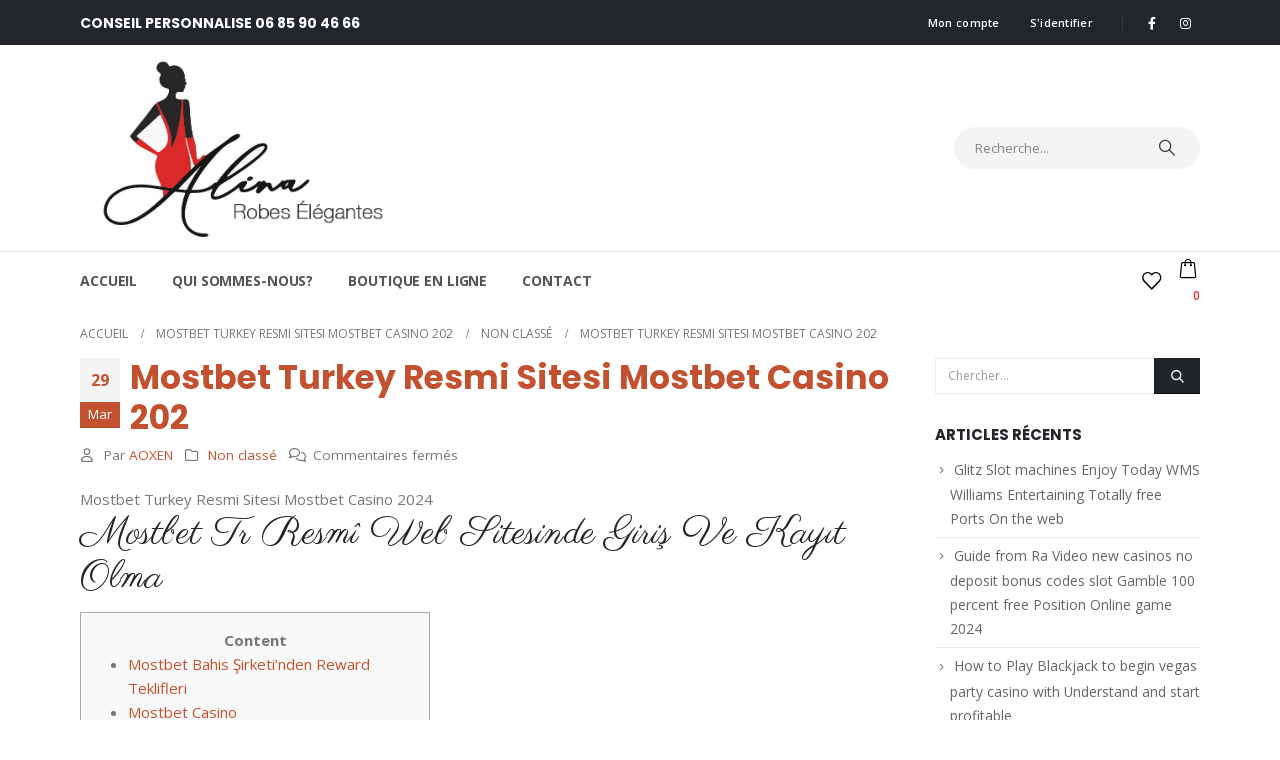

--- FILE ---
content_type: text/html; charset=UTF-8
request_url: https://robe-soiree-mariee.fr/mostbet-turkey-resmi-sitesi-mostbet-casino-202/
body_size: 35844
content:
	<!DOCTYPE html>
	<html  lang="fr-FR" prefix="og: http://ogp.me/ns# fb: http://ogp.me/ns/fb#">
	<head>
		<meta http-equiv="X-UA-Compatible" content="IE=edge" />
		<meta http-equiv="Content-Type" content="text/html; charset=UTF-8" />
		<meta name="viewport" content="width=device-width, initial-scale=1, minimum-scale=1" />

		<link rel="profile" href="https://gmpg.org/xfn/11" />
		<link rel="pingback" href="https://robe-soiree-mariee.fr/xmlrpc.php" />
						<script>document.documentElement.className = document.documentElement.className + ' yes-js js_active js'</script>
				<title>Mostbet Turkey Resmi Sitesi Mostbet Casino 202 &#8211; Alina Robes</title>
<meta name='robots' content='max-image-preview:large' />
<link rel='dns-prefetch' href='//fonts.googleapis.com' />
<link rel="alternate" type="application/rss+xml" title="Alina Robes &raquo; Flux" href="https://robe-soiree-mariee.fr/feed/" />
		<link rel="shortcut icon" href="//robe-soiree-mariee.fr/wp-content/uploads/2020/06/favicon-32x32-1.png" type="image/x-icon" />
				<link rel="apple-touch-icon" href="//robe-soiree-mariee.fr/wp-content/uploads/2020/06/apple-touch-icon.png" />
				<link rel="apple-touch-icon" sizes="120x120" href="//robe-soiree-mariee.fr/wp-content/uploads/2020/06/android-chrome-512x512-1.png" />
				<link rel="apple-touch-icon" sizes="76x76" href="//robe-soiree-mariee.fr/wp-content/uploads/2020/06/android-chrome-512x512-1.png" />
				<link rel="apple-touch-icon" sizes="152x152" href="//robe-soiree-mariee.fr/wp-content/uploads/2020/06/android-chrome-512x512-1.png" />
			<meta name="twitter:card" content="summary_large_image">
	<meta property="twitter:title" content="Mostbet Turkey Resmi Sitesi Mostbet Casino 202"/>
	<meta property="og:title" content="Mostbet Turkey Resmi Sitesi Mostbet Casino 202"/>
	<meta property="og:type" content="website"/>
	<meta property="og:url" content="https://robe-soiree-mariee.fr/mostbet-turkey-resmi-sitesi-mostbet-casino-202/"/>
	<meta property="og:site_name" content="Alina Robes"/>
	<meta property="og:description" content="Mostbet Turkey Resmi Sitesi Mostbet Casino 2024Mostbet Tr Resmî Web Sitesinde Giriş Ve Kayıt OlmaContentMostbet Bahis Şirketi’nden Reward TeklifleriMostbet CasinoMostbet Kayıt Empieza Doğrulama✔ Mostbet'in Avantajları Nelerdir? Mostbet Nedir? Mostbet Hangi Dilleri Destekliyor? TenisHerhangi Bir Sorunuz Var Mı? – Mostbet Ile Sosyal Medyada Bağlantı KurunMostbet Online…"/>

						<meta property="og:image" content="https://robe-soiree-mariee.fr/wp-content/uploads/2020/06/LOGO_ALINA_HD.jpg"/>
				<!-- This site uses the Google Analytics by MonsterInsights plugin v7.7.0 - Using Analytics tracking - https://www.monsterinsights.com/ -->
<script type="text/javascript" data-cfasync="false">
	var mi_version         = '7.7.0';
	var mi_track_user      = true;
	var mi_no_track_reason = '';
	
	var disableStr = 'ga-disable-UA-35425751-38';

	/* Function to detect opted out users */
	function __gaTrackerIsOptedOut() {
		return document.cookie.indexOf(disableStr + '=true') > -1;
	}

	/* Disable tracking if the opt-out cookie exists. */
	if ( __gaTrackerIsOptedOut() ) {
		window[disableStr] = true;
	}

	/* Opt-out function */
	function __gaTrackerOptout() {
	  document.cookie = disableStr + '=true; expires=Thu, 31 Dec 2099 23:59:59 UTC; path=/';
	  window[disableStr] = true;
	}
	
	if ( mi_track_user ) {
		(function(i,s,o,g,r,a,m){i['GoogleAnalyticsObject']=r;i[r]=i[r]||function(){
			(i[r].q=i[r].q||[]).push(arguments)},i[r].l=1*new Date();a=s.createElement(o),
			m=s.getElementsByTagName(o)[0];a.async=1;a.src=g;m.parentNode.insertBefore(a,m)
		})(window,document,'script','//www.google-analytics.com/analytics.js','__gaTracker');

		__gaTracker('create', 'UA-35425751-38', 'auto');
		__gaTracker('set', 'forceSSL', true);
		__gaTracker('require', 'displayfeatures');
		__gaTracker('send','pageview');
	} else {
		console.log( "" );
		(function() {
			/* https://developers.google.com/analytics/devguides/collection/analyticsjs/ */
			var noopfn = function() {
				return null;
			};
			var noopnullfn = function() {
				return null;
			};
			var Tracker = function() {
				return null;
			};
			var p = Tracker.prototype;
			p.get = noopfn;
			p.set = noopfn;
			p.send = noopfn;
			var __gaTracker = function() {
				var len = arguments.length;
				if ( len === 0 ) {
					return;
				}
				var f = arguments[len-1];
				if ( typeof f !== 'object' || f === null || typeof f.hitCallback !== 'function' ) {
					console.log( 'Not running function __gaTracker(' + arguments[0] + " ....) because you are not being tracked. " + mi_no_track_reason );
					return;
				}
				try {
					f.hitCallback();
				} catch (ex) {

				}
			};
			__gaTracker.create = function() {
				return new Tracker();
			};
			__gaTracker.getByName = noopnullfn;
			__gaTracker.getAll = function() {
				return [];
			};
			__gaTracker.remove = noopfn;
			window['__gaTracker'] = __gaTracker;
					})();
		}
</script>
<!-- / Google Analytics by MonsterInsights -->
<script>
window._wpemojiSettings = {"baseUrl":"https:\/\/s.w.org\/images\/core\/emoji\/15.0.3\/72x72\/","ext":".png","svgUrl":"https:\/\/s.w.org\/images\/core\/emoji\/15.0.3\/svg\/","svgExt":".svg","source":{"concatemoji":"https:\/\/robe-soiree-mariee.fr\/wp-includes\/js\/wp-emoji-release.min.js?ver=6.5.5"}};
/*! This file is auto-generated */
!function(i,n){var o,s,e;function c(e){try{var t={supportTests:e,timestamp:(new Date).valueOf()};sessionStorage.setItem(o,JSON.stringify(t))}catch(e){}}function p(e,t,n){e.clearRect(0,0,e.canvas.width,e.canvas.height),e.fillText(t,0,0);var t=new Uint32Array(e.getImageData(0,0,e.canvas.width,e.canvas.height).data),r=(e.clearRect(0,0,e.canvas.width,e.canvas.height),e.fillText(n,0,0),new Uint32Array(e.getImageData(0,0,e.canvas.width,e.canvas.height).data));return t.every(function(e,t){return e===r[t]})}function u(e,t,n){switch(t){case"flag":return n(e,"\ud83c\udff3\ufe0f\u200d\u26a7\ufe0f","\ud83c\udff3\ufe0f\u200b\u26a7\ufe0f")?!1:!n(e,"\ud83c\uddfa\ud83c\uddf3","\ud83c\uddfa\u200b\ud83c\uddf3")&&!n(e,"\ud83c\udff4\udb40\udc67\udb40\udc62\udb40\udc65\udb40\udc6e\udb40\udc67\udb40\udc7f","\ud83c\udff4\u200b\udb40\udc67\u200b\udb40\udc62\u200b\udb40\udc65\u200b\udb40\udc6e\u200b\udb40\udc67\u200b\udb40\udc7f");case"emoji":return!n(e,"\ud83d\udc26\u200d\u2b1b","\ud83d\udc26\u200b\u2b1b")}return!1}function f(e,t,n){var r="undefined"!=typeof WorkerGlobalScope&&self instanceof WorkerGlobalScope?new OffscreenCanvas(300,150):i.createElement("canvas"),a=r.getContext("2d",{willReadFrequently:!0}),o=(a.textBaseline="top",a.font="600 32px Arial",{});return e.forEach(function(e){o[e]=t(a,e,n)}),o}function t(e){var t=i.createElement("script");t.src=e,t.defer=!0,i.head.appendChild(t)}"undefined"!=typeof Promise&&(o="wpEmojiSettingsSupports",s=["flag","emoji"],n.supports={everything:!0,everythingExceptFlag:!0},e=new Promise(function(e){i.addEventListener("DOMContentLoaded",e,{once:!0})}),new Promise(function(t){var n=function(){try{var e=JSON.parse(sessionStorage.getItem(o));if("object"==typeof e&&"number"==typeof e.timestamp&&(new Date).valueOf()<e.timestamp+604800&&"object"==typeof e.supportTests)return e.supportTests}catch(e){}return null}();if(!n){if("undefined"!=typeof Worker&&"undefined"!=typeof OffscreenCanvas&&"undefined"!=typeof URL&&URL.createObjectURL&&"undefined"!=typeof Blob)try{var e="postMessage("+f.toString()+"("+[JSON.stringify(s),u.toString(),p.toString()].join(",")+"));",r=new Blob([e],{type:"text/javascript"}),a=new Worker(URL.createObjectURL(r),{name:"wpTestEmojiSupports"});return void(a.onmessage=function(e){c(n=e.data),a.terminate(),t(n)})}catch(e){}c(n=f(s,u,p))}t(n)}).then(function(e){for(var t in e)n.supports[t]=e[t],n.supports.everything=n.supports.everything&&n.supports[t],"flag"!==t&&(n.supports.everythingExceptFlag=n.supports.everythingExceptFlag&&n.supports[t]);n.supports.everythingExceptFlag=n.supports.everythingExceptFlag&&!n.supports.flag,n.DOMReady=!1,n.readyCallback=function(){n.DOMReady=!0}}).then(function(){return e}).then(function(){var e;n.supports.everything||(n.readyCallback(),(e=n.source||{}).concatemoji?t(e.concatemoji):e.wpemoji&&e.twemoji&&(t(e.twemoji),t(e.wpemoji)))}))}((window,document),window._wpemojiSettings);
</script>
<link rel='stylesheet' id='porto-google-fonts-css' href='//fonts.googleapis.com/css?family=Open+Sans%3A400%2C500%2C600%2C700%7CParisienne%3A400%2C600%2C700%2C800%7CPoppins%3A400%2C500%2C600%2C700%2C800&#038;ver=6.5.5' media='all' />
<style id='wp-emoji-styles-inline-css'>

	img.wp-smiley, img.emoji {
		display: inline !important;
		border: none !important;
		box-shadow: none !important;
		height: 1em !important;
		width: 1em !important;
		margin: 0 0.07em !important;
		vertical-align: -0.1em !important;
		background: none !important;
		padding: 0 !important;
	}
</style>
<link rel='stylesheet' id='wp-block-library-css' href='https://robe-soiree-mariee.fr/wp-includes/css/dist/block-library/style.min.css?ver=6.5.5' media='all' />
<style id='wp-block-library-theme-inline-css'>
.wp-block-audio figcaption{color:#555;font-size:13px;text-align:center}.is-dark-theme .wp-block-audio figcaption{color:#ffffffa6}.wp-block-audio{margin:0 0 1em}.wp-block-code{border:1px solid #ccc;border-radius:4px;font-family:Menlo,Consolas,monaco,monospace;padding:.8em 1em}.wp-block-embed figcaption{color:#555;font-size:13px;text-align:center}.is-dark-theme .wp-block-embed figcaption{color:#ffffffa6}.wp-block-embed{margin:0 0 1em}.blocks-gallery-caption{color:#555;font-size:13px;text-align:center}.is-dark-theme .blocks-gallery-caption{color:#ffffffa6}.wp-block-image figcaption{color:#555;font-size:13px;text-align:center}.is-dark-theme .wp-block-image figcaption{color:#ffffffa6}.wp-block-image{margin:0 0 1em}.wp-block-pullquote{border-bottom:4px solid;border-top:4px solid;color:currentColor;margin-bottom:1.75em}.wp-block-pullquote cite,.wp-block-pullquote footer,.wp-block-pullquote__citation{color:currentColor;font-size:.8125em;font-style:normal;text-transform:uppercase}.wp-block-quote{border-left:.25em solid;margin:0 0 1.75em;padding-left:1em}.wp-block-quote cite,.wp-block-quote footer{color:currentColor;font-size:.8125em;font-style:normal;position:relative}.wp-block-quote.has-text-align-right{border-left:none;border-right:.25em solid;padding-left:0;padding-right:1em}.wp-block-quote.has-text-align-center{border:none;padding-left:0}.wp-block-quote.is-large,.wp-block-quote.is-style-large,.wp-block-quote.is-style-plain{border:none}.wp-block-search .wp-block-search__label{font-weight:700}.wp-block-search__button{border:1px solid #ccc;padding:.375em .625em}:where(.wp-block-group.has-background){padding:1.25em 2.375em}.wp-block-separator.has-css-opacity{opacity:.4}.wp-block-separator{border:none;border-bottom:2px solid;margin-left:auto;margin-right:auto}.wp-block-separator.has-alpha-channel-opacity{opacity:1}.wp-block-separator:not(.is-style-wide):not(.is-style-dots){width:100px}.wp-block-separator.has-background:not(.is-style-dots){border-bottom:none;height:1px}.wp-block-separator.has-background:not(.is-style-wide):not(.is-style-dots){height:2px}.wp-block-table{margin:0 0 1em}.wp-block-table td,.wp-block-table th{word-break:normal}.wp-block-table figcaption{color:#555;font-size:13px;text-align:center}.is-dark-theme .wp-block-table figcaption{color:#ffffffa6}.wp-block-video figcaption{color:#555;font-size:13px;text-align:center}.is-dark-theme .wp-block-video figcaption{color:#ffffffa6}.wp-block-video{margin:0 0 1em}.wp-block-template-part.has-background{margin-bottom:0;margin-top:0;padding:1.25em 2.375em}
</style>
<link rel='stylesheet' id='jquery-selectBox-css' href='https://robe-soiree-mariee.fr/wp-content/plugins/yith-woocommerce-wishlist/assets/css/jquery.selectBox.css?ver=1.2.0' media='all' />
<link rel='stylesheet' id='yith-wcwl-main-css' href='https://robe-soiree-mariee.fr/wp-content/plugins/yith-woocommerce-wishlist/assets/css/style.css?ver=3.0.21' media='all' />
<style id='yith-wcwl-main-inline-css'>
.yith-wcwl-share .share-links a{color: #FFFFFF;}.yith-wcwl-share .share-links a:hover{color: #FFFFFF;}.yith-wcwl-share a.facebook{background: #39599E; background-color: #39599E;}.yith-wcwl-share a.facebook:hover{background: #595A5A; background-color: #595A5A;}.yith-wcwl-share a.twitter{background: #45AFE2; background-color: #45AFE2;}.yith-wcwl-share a.twitter:hover{background: #595A5A; background-color: #595A5A;}.yith-wcwl-share a.pinterest{background: #AB2E31; background-color: #AB2E31;}.yith-wcwl-share a.pinterest:hover{background: #595A5A; background-color: #595A5A;}.yith-wcwl-share a.email{background: #FBB102; background-color: #FBB102;}.yith-wcwl-share a.email:hover{background: #595A5A; background-color: #595A5A;}.yith-wcwl-share a.whatsapp{background: #00A901; background-color: #00A901;}.yith-wcwl-share a.whatsapp:hover{background: #595A5A; background-color: #595A5A;}
</style>
<style id='classic-theme-styles-inline-css'>
/*! This file is auto-generated */
.wp-block-button__link{color:#fff;background-color:#32373c;border-radius:9999px;box-shadow:none;text-decoration:none;padding:calc(.667em + 2px) calc(1.333em + 2px);font-size:1.125em}.wp-block-file__button{background:#32373c;color:#fff;text-decoration:none}
</style>
<style id='global-styles-inline-css'>
body{--wp--preset--color--black: #000000;--wp--preset--color--cyan-bluish-gray: #abb8c3;--wp--preset--color--white: #ffffff;--wp--preset--color--pale-pink: #f78da7;--wp--preset--color--vivid-red: #cf2e2e;--wp--preset--color--luminous-vivid-orange: #ff6900;--wp--preset--color--luminous-vivid-amber: #fcb900;--wp--preset--color--light-green-cyan: #7bdcb5;--wp--preset--color--vivid-green-cyan: #00d084;--wp--preset--color--pale-cyan-blue: #8ed1fc;--wp--preset--color--vivid-cyan-blue: #0693e3;--wp--preset--color--vivid-purple: #9b51e0;--wp--preset--color--primary: var(--porto-primary-color);--wp--preset--color--secondary: var(--porto-secondary-color);--wp--preset--color--tertiary: var(--porto-tertiary-color);--wp--preset--color--quaternary: var(--porto-quaternary-color);--wp--preset--color--dark: var(--porto-dark-color);--wp--preset--color--light: var(--porto-light-color);--wp--preset--color--primary-hover: var(--porto-primary-light-5);--wp--preset--gradient--vivid-cyan-blue-to-vivid-purple: linear-gradient(135deg,rgba(6,147,227,1) 0%,rgb(155,81,224) 100%);--wp--preset--gradient--light-green-cyan-to-vivid-green-cyan: linear-gradient(135deg,rgb(122,220,180) 0%,rgb(0,208,130) 100%);--wp--preset--gradient--luminous-vivid-amber-to-luminous-vivid-orange: linear-gradient(135deg,rgba(252,185,0,1) 0%,rgba(255,105,0,1) 100%);--wp--preset--gradient--luminous-vivid-orange-to-vivid-red: linear-gradient(135deg,rgba(255,105,0,1) 0%,rgb(207,46,46) 100%);--wp--preset--gradient--very-light-gray-to-cyan-bluish-gray: linear-gradient(135deg,rgb(238,238,238) 0%,rgb(169,184,195) 100%);--wp--preset--gradient--cool-to-warm-spectrum: linear-gradient(135deg,rgb(74,234,220) 0%,rgb(151,120,209) 20%,rgb(207,42,186) 40%,rgb(238,44,130) 60%,rgb(251,105,98) 80%,rgb(254,248,76) 100%);--wp--preset--gradient--blush-light-purple: linear-gradient(135deg,rgb(255,206,236) 0%,rgb(152,150,240) 100%);--wp--preset--gradient--blush-bordeaux: linear-gradient(135deg,rgb(254,205,165) 0%,rgb(254,45,45) 50%,rgb(107,0,62) 100%);--wp--preset--gradient--luminous-dusk: linear-gradient(135deg,rgb(255,203,112) 0%,rgb(199,81,192) 50%,rgb(65,88,208) 100%);--wp--preset--gradient--pale-ocean: linear-gradient(135deg,rgb(255,245,203) 0%,rgb(182,227,212) 50%,rgb(51,167,181) 100%);--wp--preset--gradient--electric-grass: linear-gradient(135deg,rgb(202,248,128) 0%,rgb(113,206,126) 100%);--wp--preset--gradient--midnight: linear-gradient(135deg,rgb(2,3,129) 0%,rgb(40,116,252) 100%);--wp--preset--font-size--small: 13px;--wp--preset--font-size--medium: 20px;--wp--preset--font-size--large: 36px;--wp--preset--font-size--x-large: 42px;--wp--preset--spacing--20: 0.44rem;--wp--preset--spacing--30: 0.67rem;--wp--preset--spacing--40: 1rem;--wp--preset--spacing--50: 1.5rem;--wp--preset--spacing--60: 2.25rem;--wp--preset--spacing--70: 3.38rem;--wp--preset--spacing--80: 5.06rem;--wp--preset--shadow--natural: 6px 6px 9px rgba(0, 0, 0, 0.2);--wp--preset--shadow--deep: 12px 12px 50px rgba(0, 0, 0, 0.4);--wp--preset--shadow--sharp: 6px 6px 0px rgba(0, 0, 0, 0.2);--wp--preset--shadow--outlined: 6px 6px 0px -3px rgba(255, 255, 255, 1), 6px 6px rgba(0, 0, 0, 1);--wp--preset--shadow--crisp: 6px 6px 0px rgba(0, 0, 0, 1);}:where(.is-layout-flex){gap: 0.5em;}:where(.is-layout-grid){gap: 0.5em;}body .is-layout-flex{display: flex;}body .is-layout-flex{flex-wrap: wrap;align-items: center;}body .is-layout-flex > *{margin: 0;}body .is-layout-grid{display: grid;}body .is-layout-grid > *{margin: 0;}:where(.wp-block-columns.is-layout-flex){gap: 2em;}:where(.wp-block-columns.is-layout-grid){gap: 2em;}:where(.wp-block-post-template.is-layout-flex){gap: 1.25em;}:where(.wp-block-post-template.is-layout-grid){gap: 1.25em;}.has-black-color{color: var(--wp--preset--color--black) !important;}.has-cyan-bluish-gray-color{color: var(--wp--preset--color--cyan-bluish-gray) !important;}.has-white-color{color: var(--wp--preset--color--white) !important;}.has-pale-pink-color{color: var(--wp--preset--color--pale-pink) !important;}.has-vivid-red-color{color: var(--wp--preset--color--vivid-red) !important;}.has-luminous-vivid-orange-color{color: var(--wp--preset--color--luminous-vivid-orange) !important;}.has-luminous-vivid-amber-color{color: var(--wp--preset--color--luminous-vivid-amber) !important;}.has-light-green-cyan-color{color: var(--wp--preset--color--light-green-cyan) !important;}.has-vivid-green-cyan-color{color: var(--wp--preset--color--vivid-green-cyan) !important;}.has-pale-cyan-blue-color{color: var(--wp--preset--color--pale-cyan-blue) !important;}.has-vivid-cyan-blue-color{color: var(--wp--preset--color--vivid-cyan-blue) !important;}.has-vivid-purple-color{color: var(--wp--preset--color--vivid-purple) !important;}.has-black-background-color{background-color: var(--wp--preset--color--black) !important;}.has-cyan-bluish-gray-background-color{background-color: var(--wp--preset--color--cyan-bluish-gray) !important;}.has-white-background-color{background-color: var(--wp--preset--color--white) !important;}.has-pale-pink-background-color{background-color: var(--wp--preset--color--pale-pink) !important;}.has-vivid-red-background-color{background-color: var(--wp--preset--color--vivid-red) !important;}.has-luminous-vivid-orange-background-color{background-color: var(--wp--preset--color--luminous-vivid-orange) !important;}.has-luminous-vivid-amber-background-color{background-color: var(--wp--preset--color--luminous-vivid-amber) !important;}.has-light-green-cyan-background-color{background-color: var(--wp--preset--color--light-green-cyan) !important;}.has-vivid-green-cyan-background-color{background-color: var(--wp--preset--color--vivid-green-cyan) !important;}.has-pale-cyan-blue-background-color{background-color: var(--wp--preset--color--pale-cyan-blue) !important;}.has-vivid-cyan-blue-background-color{background-color: var(--wp--preset--color--vivid-cyan-blue) !important;}.has-vivid-purple-background-color{background-color: var(--wp--preset--color--vivid-purple) !important;}.has-black-border-color{border-color: var(--wp--preset--color--black) !important;}.has-cyan-bluish-gray-border-color{border-color: var(--wp--preset--color--cyan-bluish-gray) !important;}.has-white-border-color{border-color: var(--wp--preset--color--white) !important;}.has-pale-pink-border-color{border-color: var(--wp--preset--color--pale-pink) !important;}.has-vivid-red-border-color{border-color: var(--wp--preset--color--vivid-red) !important;}.has-luminous-vivid-orange-border-color{border-color: var(--wp--preset--color--luminous-vivid-orange) !important;}.has-luminous-vivid-amber-border-color{border-color: var(--wp--preset--color--luminous-vivid-amber) !important;}.has-light-green-cyan-border-color{border-color: var(--wp--preset--color--light-green-cyan) !important;}.has-vivid-green-cyan-border-color{border-color: var(--wp--preset--color--vivid-green-cyan) !important;}.has-pale-cyan-blue-border-color{border-color: var(--wp--preset--color--pale-cyan-blue) !important;}.has-vivid-cyan-blue-border-color{border-color: var(--wp--preset--color--vivid-cyan-blue) !important;}.has-vivid-purple-border-color{border-color: var(--wp--preset--color--vivid-purple) !important;}.has-vivid-cyan-blue-to-vivid-purple-gradient-background{background: var(--wp--preset--gradient--vivid-cyan-blue-to-vivid-purple) !important;}.has-light-green-cyan-to-vivid-green-cyan-gradient-background{background: var(--wp--preset--gradient--light-green-cyan-to-vivid-green-cyan) !important;}.has-luminous-vivid-amber-to-luminous-vivid-orange-gradient-background{background: var(--wp--preset--gradient--luminous-vivid-amber-to-luminous-vivid-orange) !important;}.has-luminous-vivid-orange-to-vivid-red-gradient-background{background: var(--wp--preset--gradient--luminous-vivid-orange-to-vivid-red) !important;}.has-very-light-gray-to-cyan-bluish-gray-gradient-background{background: var(--wp--preset--gradient--very-light-gray-to-cyan-bluish-gray) !important;}.has-cool-to-warm-spectrum-gradient-background{background: var(--wp--preset--gradient--cool-to-warm-spectrum) !important;}.has-blush-light-purple-gradient-background{background: var(--wp--preset--gradient--blush-light-purple) !important;}.has-blush-bordeaux-gradient-background{background: var(--wp--preset--gradient--blush-bordeaux) !important;}.has-luminous-dusk-gradient-background{background: var(--wp--preset--gradient--luminous-dusk) !important;}.has-pale-ocean-gradient-background{background: var(--wp--preset--gradient--pale-ocean) !important;}.has-electric-grass-gradient-background{background: var(--wp--preset--gradient--electric-grass) !important;}.has-midnight-gradient-background{background: var(--wp--preset--gradient--midnight) !important;}.has-small-font-size{font-size: var(--wp--preset--font-size--small) !important;}.has-medium-font-size{font-size: var(--wp--preset--font-size--medium) !important;}.has-large-font-size{font-size: var(--wp--preset--font-size--large) !important;}.has-x-large-font-size{font-size: var(--wp--preset--font-size--x-large) !important;}
.wp-block-navigation a:where(:not(.wp-element-button)){color: inherit;}
:where(.wp-block-post-template.is-layout-flex){gap: 1.25em;}:where(.wp-block-post-template.is-layout-grid){gap: 1.25em;}
:where(.wp-block-columns.is-layout-flex){gap: 2em;}:where(.wp-block-columns.is-layout-grid){gap: 2em;}
.wp-block-pullquote{font-size: 1.5em;line-height: 1.6;}
</style>
<link rel='stylesheet' id='contact-form-7-css' href='https://robe-soiree-mariee.fr/wp-content/plugins/contact-form-7/includes/css/styles.css?ver=5.9.6' media='all' />
<link rel='stylesheet' id='rs-plugin-settings-css' href='https://robe-soiree-mariee.fr/wp-content/plugins/revslider/public/assets/css/rs6.css?ver=6.2.6' media='all' />
<style id='rs-plugin-settings-inline-css'>
#rs-demo-id {}
.tparrows:before{color:#c3512f;text-shadow:0 0 3px #fff;}.revslider-initialised .tp-loader{z-index:18;}
</style>
<style id='woocommerce-inline-inline-css'>
.woocommerce form .form-row .required { visibility: visible; }
</style>
<link rel='stylesheet' id='woocommerce_prettyPhoto_css-css' href='//robe-soiree-mariee.fr/wp-content/plugins/woocommerce/assets/css/prettyPhoto.css?ver=3.1.6' media='all' />
<link rel='stylesheet' id='porto-fs-progress-bar-css' href='https://robe-soiree-mariee.fr/wp-content/themes/porto/inc/lib/woocommerce-shipping-progress-bar/shipping-progress-bar.css?ver=7.1.7' media='all' />
<link rel='stylesheet' id='porto-css-vars-css' href='https://robe-soiree-mariee.fr/wp-content/uploads/porto_styles/theme_css_vars.css?ver=7.1.7' media='all' />
<link rel='stylesheet' id='js_composer_front-css' href='https://robe-soiree-mariee.fr/wp-content/plugins/js_composer/assets/css/js_composer.min.css?ver=6.2.0' media='all' />
<link rel='stylesheet' id='bootstrap-css' href='https://robe-soiree-mariee.fr/wp-content/uploads/porto_styles/bootstrap.css?ver=7.1.7' media='all' />
<link rel='stylesheet' id='porto-plugins-css' href='https://robe-soiree-mariee.fr/wp-content/themes/porto/css/plugins.css?ver=7.1.7' media='all' />
<link rel='stylesheet' id='porto-theme-css' href='https://robe-soiree-mariee.fr/wp-content/themes/porto/css/theme.css?ver=7.1.7' media='all' />
<link rel='stylesheet' id='porto-shortcodes-css' href='https://robe-soiree-mariee.fr/wp-content/uploads/porto_styles/shortcodes.css?ver=7.1.7' media='all' />
<link rel='stylesheet' id='porto-theme-shop-css' href='https://robe-soiree-mariee.fr/wp-content/themes/porto/css/theme_shop.css?ver=7.1.7' media='all' />
<link rel='stylesheet' id='porto-theme-wpb-css' href='https://robe-soiree-mariee.fr/wp-content/themes/porto/css/theme_wpb.css?ver=7.1.7' media='all' />
<link rel='stylesheet' id='porto-dynamic-style-css' href='https://robe-soiree-mariee.fr/wp-content/uploads/porto_styles/dynamic_style.css?ver=7.1.7' media='all' />
<link rel='stylesheet' id='porto-account-login-style-css' href='https://robe-soiree-mariee.fr/wp-content/themes/porto/css/theme/shop/login-style/account-login.css?ver=7.1.7' media='all' />
<link rel='stylesheet' id='porto-theme-woopage-css' href='https://robe-soiree-mariee.fr/wp-content/themes/porto/css/theme/shop/other/woopage.css?ver=7.1.7' media='all' />
<link rel='stylesheet' id='porto-style-css' href='https://robe-soiree-mariee.fr/wp-content/themes/porto/style.css?ver=7.1.7' media='all' />
<style id='porto-style-inline-css'>
.side-header-narrow-bar-logo{max-width:350px}@media (min-width:992px){}.page-top .page-title-wrap{line-height:0}body.single-product .page-top .breadcrumbs-wrap{padding-right:55px}#login-form-popup{max-width:480px}.header-top .mega-menu > li.menu-item > a{text-transform:none}#header .separator{height:1.6em}#header .searchform input{height:40px;width:180px}#header .searchform select,#header .searchform button,#header .searchform .selectric .label{height:40px;line-height:40px}#header .searchform button{padding:0 1rem}#header .searchform{box-shadow:none}#header .share-links a:not(:hover){background:none;color:#fff}#header .porto-view-switcher > li.menu-item > a{background:#f4f4f4;line-height:40px;padding:0 1.5rem !important;color:#222529;font-family:Poppins;font-weight:600;border-radius:20px}#mini-cart .cart-items{position:static;vertical-align:middle;background:none;font-size:.75rem}#mini-cart .minicart-icon{font-size:1.25rem !important}#mini-cart .cart-head:after{display:none}#header:not(.sticky-header) #mini-cart .cart-head{padding-right:0}#mini-cart .cart-popup:after{right:19px !important}#mini-cart .cart-popup:before{right:19.7px !important}#header #mini-cart .buttons a{color:#fff}#header .wishlist i{font-size:1.125rem}#header .searchform-popup .search-toggle{font-size:0.9375rem}@media (min-width:992px){#header .header-main{border-bottom:1px solid #e7e7e7}#header .main-menu > li.menu-item:first-child > a{padding-left:0}}.left-sidebar,.right-sidebar,.main-content{padding-top:0}.ls-n-20{letter-spacing:-0.02em}.ls-n-40{letter-spacing:-0.04em}.ls-30{letter-spacing:.03em}.ls-150,.ls-150 > *{letter-spacing:.15em}.btn{font-family:Poppins;letter-spacing:.01em;font-weight:600}.btn-borders{font-size:.75rem;padding:.75em 2em}.btn-borders.btn-xl{font-size:1.125rem;padding:1em 3.6em;border-width:3px;font-weight:700}.btn-modern.btn-lg{padding:.875rem 1.875rem}.widget_wysija_cont{display:flex;border-radius:24px;overflow:hidden}.widget_wysija_cont .wysija-paragraph{flex:1;margin-bottom:0}.widget_wysija_cont .wysija-input{height:48px;background:#f4f4f4;border:none;box-shadow:none;padding-left:1.5rem;font-family:Poppins;font-size:.75rem;font-style:italic}.widget_wysija_cont .wysija-submit{background:#343437;height:48px;border:none;padding:0 2rem 0 1.5rem}ul.product_list_widget li .product-details a{color:#222529}.add-links .add_to_cart_button,.add-links .add_to_cart_read_more,ul.products li.product-col .add_to_cart_button{font-size:.75rem;font-weight:600}.add-links .add_to_cart_button,.add-links .add_to_cart_read_more{padding:0 1em}#footer .widget-title{font-size:1rem;text-transform:none}#footer .footer-main > .container:before,#footer .footer-main > .container:after{content:'';display:block;position:absolute;left:10px;right:10px;border-top:1px solid #e7e7e7}#footer .footer-main > .container:before{top:0}#footer .footer-main > .container:after{bottom:0}#footer .footer-bottom{font-size:1em}
</style>
<link rel='stylesheet' id='styles-child-css' href='https://robe-soiree-mariee.fr/wp-content/themes/porto-child/style.css?ver=6.5.5' media='all' />
<script id="monsterinsights-frontend-script-js-extra">
var monsterinsights_frontend = {"js_events_tracking":"true","download_extensions":"doc,exe,js,pdf,ppt,tgz,zip,xls","inbound_paths":"[{\"path\":\"\\\/go\\\/\",\"label\":\"affiliate\"},{\"path\":\"\\\/recommend\\\/\",\"label\":\"affiliate\"}]","home_url":"https:\/\/robe-soiree-mariee.fr","hash_tracking":"false"};
</script>
<script src="https://robe-soiree-mariee.fr/wp-content/plugins/google-analytics-premium/assets/js/frontend.min.js?ver=7.7.0" id="monsterinsights-frontend-script-js"></script>
<script src="https://robe-soiree-mariee.fr/wp-includes/js/jquery/jquery.min.js?ver=3.7.1" id="jquery-core-js"></script>
<script src="https://robe-soiree-mariee.fr/wp-includes/js/jquery/jquery-migrate.min.js?ver=3.4.1" id="jquery-migrate-js"></script>
<script src="https://robe-soiree-mariee.fr/wp-content/plugins/revslider/public/assets/js/rbtools.min.js?ver=6.0.2" id="tp-tools-js"></script>
<script src="https://robe-soiree-mariee.fr/wp-content/plugins/revslider/public/assets/js/rs6.min.js?ver=6.2.6" id="revmin-js"></script>
<script src="https://robe-soiree-mariee.fr/wp-content/plugins/woocommerce/assets/js/jquery-blockui/jquery.blockUI.min.js?ver=2.7.0-wc.8.9.3" id="jquery-blockui-js" data-wp-strategy="defer"></script>
<script id="wc-add-to-cart-js-extra">
var wc_add_to_cart_params = {"ajax_url":"\/wp-admin\/admin-ajax.php","wc_ajax_url":"\/?wc-ajax=%%endpoint%%","i18n_view_cart":"Voir le panier","cart_url":"https:\/\/robe-soiree-mariee.fr\/panier-2\/","is_cart":"","cart_redirect_after_add":"yes"};
</script>
<script src="https://robe-soiree-mariee.fr/wp-content/plugins/woocommerce/assets/js/frontend/add-to-cart.min.js?ver=8.9.3" id="wc-add-to-cart-js" data-wp-strategy="defer"></script>
<script src="https://robe-soiree-mariee.fr/wp-content/plugins/woocommerce/assets/js/js-cookie/js.cookie.min.js?ver=2.1.4-wc.8.9.3" id="js-cookie-js" defer data-wp-strategy="defer"></script>
<script id="woocommerce-js-extra">
var woocommerce_params = {"ajax_url":"\/wp-admin\/admin-ajax.php","wc_ajax_url":"\/?wc-ajax=%%endpoint%%"};
</script>
<script src="https://robe-soiree-mariee.fr/wp-content/plugins/woocommerce/assets/js/frontend/woocommerce.min.js?ver=8.9.3" id="woocommerce-js" defer data-wp-strategy="defer"></script>
<script src="https://robe-soiree-mariee.fr/wp-content/plugins/js_composer/assets/js/vendors/woocommerce-add-to-cart.js?ver=6.2.0" id="vc_woocommerce-add-to-cart-js-js"></script>
<script id="wc-cart-fragments-js-extra">
var wc_cart_fragments_params = {"ajax_url":"\/wp-admin\/admin-ajax.php","wc_ajax_url":"\/?wc-ajax=%%endpoint%%","cart_hash_key":"wc_cart_hash_3079498570d28f72b125d3fa0a12d3c3","fragment_name":"wc_fragments_3079498570d28f72b125d3fa0a12d3c3","request_timeout":"15000"};
</script>
<script src="https://robe-soiree-mariee.fr/wp-content/plugins/woocommerce/assets/js/frontend/cart-fragments.min.js?ver=8.9.3" id="wc-cart-fragments-js" defer data-wp-strategy="defer"></script>
<link rel="https://api.w.org/" href="https://robe-soiree-mariee.fr/wp-json/" /><link rel="alternate" type="application/json" href="https://robe-soiree-mariee.fr/wp-json/wp/v2/posts/3942" /><link rel="EditURI" type="application/rsd+xml" title="RSD" href="https://robe-soiree-mariee.fr/xmlrpc.php?rsd" />
<meta name="generator" content="WordPress 6.5.5" />
<meta name="generator" content="WooCommerce 8.9.3" />
<link rel="canonical" href="https://robe-soiree-mariee.fr/mostbet-turkey-resmi-sitesi-mostbet-casino-202/" />
<link rel='shortlink' href='https://robe-soiree-mariee.fr/?p=3942' />
<link rel="alternate" type="application/json+oembed" href="https://robe-soiree-mariee.fr/wp-json/oembed/1.0/embed?url=https%3A%2F%2Frobe-soiree-mariee.fr%2Fmostbet-turkey-resmi-sitesi-mostbet-casino-202%2F" />
<link rel="alternate" type="text/xml+oembed" href="https://robe-soiree-mariee.fr/wp-json/oembed/1.0/embed?url=https%3A%2F%2Frobe-soiree-mariee.fr%2Fmostbet-turkey-resmi-sitesi-mostbet-casino-202%2F&#038;format=xml" />
		<script type="text/javascript">
		WebFontConfig = {
			google: { families: [ 'Open+Sans:400,500,600,700','Parisienne:400,600,700,800','Poppins:400,500,600,700,800' ] }
		};
		(function(d) {
			var wf = d.createElement('script'), s = d.scripts[d.scripts.length - 1];
			wf.src = 'https://robe-soiree-mariee.fr/wp-content/themes/porto/js/libs/webfont.js';
			wf.async = true;
			s.parentNode.insertBefore(wf, s);
		})(document);</script>
			<noscript><style>.woocommerce-product-gallery{ opacity: 1 !important; }</style></noscript>
	<meta name="generator" content="Powered by WPBakery Page Builder - drag and drop page builder for WordPress."/>
<meta name="generator" content="Powered by Slider Revolution 6.2.6 - responsive, Mobile-Friendly Slider Plugin for WordPress with comfortable drag and drop interface." />
<script type="text/javascript">function setREVStartSize(e){
			//window.requestAnimationFrame(function() {				 
				window.RSIW = window.RSIW===undefined ? window.innerWidth : window.RSIW;	
				window.RSIH = window.RSIH===undefined ? window.innerHeight : window.RSIH;	
				try {								
					var pw = document.getElementById(e.c).parentNode.offsetWidth,
						newh;
					pw = pw===0 || isNaN(pw) ? window.RSIW : pw;
					e.tabw = e.tabw===undefined ? 0 : parseInt(e.tabw);
					e.thumbw = e.thumbw===undefined ? 0 : parseInt(e.thumbw);
					e.tabh = e.tabh===undefined ? 0 : parseInt(e.tabh);
					e.thumbh = e.thumbh===undefined ? 0 : parseInt(e.thumbh);
					e.tabhide = e.tabhide===undefined ? 0 : parseInt(e.tabhide);
					e.thumbhide = e.thumbhide===undefined ? 0 : parseInt(e.thumbhide);
					e.mh = e.mh===undefined || e.mh=="" || e.mh==="auto" ? 0 : parseInt(e.mh,0);		
					if(e.layout==="fullscreen" || e.l==="fullscreen") 						
						newh = Math.max(e.mh,window.RSIH);					
					else{					
						e.gw = Array.isArray(e.gw) ? e.gw : [e.gw];
						for (var i in e.rl) if (e.gw[i]===undefined || e.gw[i]===0) e.gw[i] = e.gw[i-1];					
						e.gh = e.el===undefined || e.el==="" || (Array.isArray(e.el) && e.el.length==0)? e.gh : e.el;
						e.gh = Array.isArray(e.gh) ? e.gh : [e.gh];
						for (var i in e.rl) if (e.gh[i]===undefined || e.gh[i]===0) e.gh[i] = e.gh[i-1];
											
						var nl = new Array(e.rl.length),
							ix = 0,						
							sl;					
						e.tabw = e.tabhide>=pw ? 0 : e.tabw;
						e.thumbw = e.thumbhide>=pw ? 0 : e.thumbw;
						e.tabh = e.tabhide>=pw ? 0 : e.tabh;
						e.thumbh = e.thumbhide>=pw ? 0 : e.thumbh;					
						for (var i in e.rl) nl[i] = e.rl[i]<window.RSIW ? 0 : e.rl[i];
						sl = nl[0];									
						for (var i in nl) if (sl>nl[i] && nl[i]>0) { sl = nl[i]; ix=i;}															
						var m = pw>(e.gw[ix]+e.tabw+e.thumbw) ? 1 : (pw-(e.tabw+e.thumbw)) / (e.gw[ix]);					
						newh =  (e.gh[ix] * m) + (e.tabh + e.thumbh);
					}				
					if(window.rs_init_css===undefined) window.rs_init_css = document.head.appendChild(document.createElement("style"));					
					document.getElementById(e.c).height = newh+"px";
					window.rs_init_css.innerHTML += "#"+e.c+"_wrapper { height: "+newh+"px }";				
				} catch(e){
					console.log("Failure at Presize of Slider:" + e)
				}					   
			//});
		  };</script>
		<style id="wp-custom-css">
			html .accordion.accordion-primary .card-header, html .section.section-primary, html .popover-primary .popover-title, html .background-color-primary, .featured-box-effect-3.featured-box-primary:hover .icon-featured {
    background-color: #c92f31 !important;
}
.woocommerce-notice.woocommerce-notice--success.woocommerce-thankyou-order-received {
    font-size: 24px;
    color: #9e1314;
    font-weight: bold;
}
.woocommerce-info {
    color: black;
    background-color: #fbecec;
    border-color: #e9c9c9;
}
#header .main-menu .narrow ul.sub-menu {
    background-color: #ffffff;
    border-top: 3px solid #c92f31;
}
#header .main-menu > li.menu-item > a {
    font-family: Open Sans,sans-serif;
    font-size: 14px;
    font-weight: 700;
    line-height: 20px;
    letter-spacing: -0.12px;
    color: #555555;
    padding: 19px 17px 19px 17px;
        padding-left: 17px;
}
h1 {
    font-size: 2.6em;
    line-height: 44px;
    margin: 0 0 12px 0;
}
p {
    margin: 0 0 0.05rem;
}
.featured-box .box-content {
    padding: 10px 20px 10px 20px;
    border-top-color: #dfdfdf;
}
.woocommerce .wishlist-title {
    margin-bottom: 8px;
}
h2 {
    font-size: 2.2em;
    font-weight: 300;
    line-height: 40px;
    margin: 0 0 12px 0;
}
.woocommerce-message {
    color: #af492b;
    background-color: #ffc2af9e;
    border-color: #ffc2af9e;
}
.single_add_to_cart_button {
    background: #9e1314;
        background-color: rgb(158, 19, 20);
}		</style>
		<noscript><style> .wpb_animate_when_almost_visible { opacity: 1; }</style></noscript>	</head>
	<body data-rsssl=1 class="post-template-default single single-post postid-3942 single-format-standard wp-embed-responsive theme-porto woocommerce-no-js login-popup full blog-1 wpb-js-composer js-comp-ver-6.2.0 vc_responsive">
	
	<div class="page-wrapper"><!-- page wrapper -->
		<div class="porto-html-block porto-block-html-top"></div>
											<!-- header wrapper -->
				<div class="header-wrapper">
										

	<header id="header" class="header-builder">
	
	<div class="header-top hidden-for-sm"><div class="header-row container"><div class="header-col header-left hidden-for-sm"><div class="custom-html"><h6 class="font-weight-bold mb-0 text-color-light">CONSEIL PERSONNALISE 06 85 90 46 66</h6></div></div><div class="header-col header-right hidden-for-sm"><ul id="menu-top-navigation" class="top-links mega-menu"><li id="nav-menu-item-202" class="menu-item menu-item-type-post_type menu-item-object-page narrow"><a href="https://robe-soiree-mariee.fr/mon-compte/">Mon compte</a></li>
<li class="menu-item"><a class="porto-link-login" href="https://robe-soiree-mariee.fr/mon-compte/">S&#039;identifier</a></li></ul><span class="separator"></span><div class="share-links">		<a target="_blank"  rel="nofollow noopener noreferrer" class="share-facebook" href="https://www.facebook.com/Alina-robes-%C3%A9l%C3%A9gantes-877003165671309/" title="Facebook"></a>
				<a target="_blank"  rel="nofollow noopener noreferrer" class="share-instagram" href="https://www.instagram.com/alina_haute_couture/?hl=fr" title="Instagram"></a>
		</div></div></div></div><div class="header-main"><div class="header-row container"><div class="header-col header-left hidden-for-sm">
	<div class="logo">
	<a href="https://robe-soiree-mariee.fr/" title="Alina Robes - Robes à dijon : haute couture et de soirée"  rel="home">
		<img class="img-responsive sticky-logo sticky-retina-logo" src="//robe-soiree-mariee.fr/wp-content/uploads/2020/06/LOGO_ALINA_HD.jpg" alt="Alina Robes" /><img class="img-responsive standard-logo retina-logo" width="833" height="442" src="//robe-soiree-mariee.fr/wp-content/uploads/2020/06/LOGO_ALINA_HD.jpg" alt="Alina Robes" />	</a>
	</div>
	</div><div class="header-col visible-for-sm header-left"><a class="mobile-toggle" href="#" aria-label="Mobile Menu"><i class="fas fa-bars"></i></a>
	<div class="logo">
	<a href="https://robe-soiree-mariee.fr/" title="Alina Robes - Robes à dijon : haute couture et de soirée"  rel="home">
		<img class="img-responsive sticky-logo sticky-retina-logo" src="//robe-soiree-mariee.fr/wp-content/uploads/2020/06/LOGO_ALINA_HD.jpg" alt="Alina Robes" /><img class="img-responsive standard-logo retina-logo" width="833" height="442" src="//robe-soiree-mariee.fr/wp-content/uploads/2020/06/LOGO_ALINA_HD.jpg" alt="Alina Robes" />	</a>
	</div>
	</div><div class="header-col header-right hidden-for-sm"><div class="searchform-popup"><a  class="search-toggle" aria-label="Search Toggle" href="#"><i class="porto-icon-magnifier"></i><span class="search-text">Chercher</span></a>	<form action="https://robe-soiree-mariee.fr/" method="get"
		class="searchform search-layout-advanced">
		<div class="searchform-fields">
			<span class="text"><input name="s" type="text" value="" placeholder="Recherche..." autocomplete="off" /></span>
							<input type="hidden" name="post_type" value="product"/>
							<span class="button-wrap">
				<button class="btn btn-special" title="Chercher" type="submit">
					<i class="porto-icon-magnifier"></i>
				</button>
									
			</span>
		</div>
				<div class="live-search-list"></div>
			</form>
	</div></div><div class="header-col visible-for-sm header-right"><div class="searchform-popup"><a  class="search-toggle" aria-label="Search Toggle" href="#"><i class="porto-icon-magnifier"></i><span class="search-text">Chercher</span></a>	<form action="https://robe-soiree-mariee.fr/" method="get"
		class="searchform search-layout-advanced">
		<div class="searchform-fields">
			<span class="text"><input name="s" type="text" value="" placeholder="Recherche..." autocomplete="off" /></span>
							<input type="hidden" name="post_type" value="product"/>
							<span class="button-wrap">
				<button class="btn btn-special" title="Chercher" type="submit">
					<i class="porto-icon-magnifier"></i>
				</button>
									
			</span>
		</div>
				<div class="live-search-list"></div>
			</form>
	</div><div class="custom-html ml-2"><a href="http://sw-themes.com/porto_dummy/my-wishlist/" class="wishlist"><i class="porto-icon-wishlist-2"></i></a></div>		<div id="mini-cart" class="mini-cart minicart-arrow-alt">
			<div class="cart-head">
			<span class="cart-icon"><i class="minicart-icon porto-icon-bag-2"></i><span class="cart-items">0</span></span><span class="cart-items-text">0 article</span>			</div>
			<div class="cart-popup widget_shopping_cart">
				<div class="widget_shopping_cart_content">
									<div class="cart-loading"></div>
								</div>
			</div>
				</div>
		</div></div></div><div class="header-bottom main-menu-wrap"><div class="header-row container"><div class="header-col header-left hidden-for-sm"><ul id="menu-main-menu" class="main-menu mega-menu"><li id="nav-menu-item-204" class="menu-item menu-item-type-post_type menu-item-object-page menu-item-home narrow"><a href="https://robe-soiree-mariee.fr/">Accueil</a></li>
<li id="nav-menu-item-222" class="menu-item menu-item-type-custom menu-item-object-custom narrow"><a href="https://robe-soiree-mariee.fr/a-propos-de-nous/">Qui sommes-nous?</a></li>
<li id="nav-menu-item-205" class="menu-item menu-item-type-post_type menu-item-object-page menu-item-has-children has-sub narrow"><a href="https://robe-soiree-mariee.fr/boutique/">Boutique en ligne</a>
<div class="popup"><div class="inner" style=""><ul class="sub-menu porto-narrow-sub-menu">
	<li id="nav-menu-item-360" class="menu-item menu-item-type-custom menu-item-object-custom menu-item-has-children sub" data-cols="1"><a href="https://robe-soiree-mariee.fr/product-category/mariage/">Mariage</a>
	<ul class="sub-menu">
		<li id="nav-menu-item-226" class="menu-item menu-item-type-custom menu-item-object-custom menu-item-has-children"><a href="https://robe-soiree-mariee.fr/product-category/mariage/ceremonie-enfants/">Cérémonie enfants</a>
		<ul class="sub-menu">
			<li id="nav-menu-item-368" class="menu-item menu-item-type-custom menu-item-object-custom"><a href="https://robe-soiree-mariee.fr/product-category/mariage/ceremonie-enfants/costumes-enfants/">Costumes enfants</a></li>
			<li id="nav-menu-item-369" class="menu-item menu-item-type-custom menu-item-object-custom"><a href="https://robe-soiree-mariee.fr/product-category/mariage/ceremonie-enfants/robes-fille/">Robes fille</a></li>
		</ul>
</li>
		<li id="nav-menu-item-363" class="menu-item menu-item-type-custom menu-item-object-custom menu-item-has-children"><a href="https://robe-soiree-mariee.fr/product-category/mariage/mariage-femme/">Mariage Femme</a>
		<ul class="sub-menu">
			<li id="nav-menu-item-362" class="menu-item menu-item-type-custom menu-item-object-custom"><a href="https://robe-soiree-mariee.fr/product-category/robes/robes-de-mariee/">Robes de mariée</a></li>
			<li id="nav-menu-item-364" class="menu-item menu-item-type-custom menu-item-object-custom"><a href="https://robe-soiree-mariee.fr/product-category/mariage/mariage-femme/chaussures-femme/">Chaussures Femme</a></li>
			<li id="nav-menu-item-227" class="menu-item menu-item-type-custom menu-item-object-custom"><a href="https://robe-soiree-mariee.fr/product-category/accessoires/">Accessoires</a></li>
		</ul>
</li>
		<li id="nav-menu-item-365" class="menu-item menu-item-type-custom menu-item-object-custom menu-item-has-children"><a href="https://robe-soiree-mariee.fr/product-category/mariage/mariage-homme/">Mariage Homme</a>
		<ul class="sub-menu">
			<li id="nav-menu-item-366" class="menu-item menu-item-type-custom menu-item-object-custom"><a href="https://robe-soiree-mariee.fr/product-category/mariage/mariage-homme/costumes-hommes/">Costumes Homme</a></li>
			<li id="nav-menu-item-367" class="menu-item menu-item-type-custom menu-item-object-custom"><a href="https://robe-soiree-mariee.fr/product-category/mariage/mariage-homme/chaussure-homme/">Chaussures Homme</a></li>
		</ul>
</li>
	</ul>
</li>
	<li id="nav-menu-item-332" class="menu-item menu-item-type-custom menu-item-object-custom menu-item-has-children sub" data-cols="1"><a href="https://robe-soiree-mariee.fr/product-category/robes/">Robes</a>
	<ul class="sub-menu">
		<li id="nav-menu-item-224" class="menu-item menu-item-type-custom menu-item-object-custom"><a href="https://robe-soiree-mariee.fr/product-category/robes/robes-de-mariee/">Robes de mariée</a></li>
		<li id="nav-menu-item-223" class="menu-item menu-item-type-custom menu-item-object-custom"><a href="https://robe-soiree-mariee.fr/product-category/robes/robes-de-soiree/">Robes de soirée</a></li>
		<li id="nav-menu-item-225" class="menu-item menu-item-type-custom menu-item-object-custom"><a href="https://robe-soiree-mariee.fr/product-category/robes/caftan/">Caftans</a></li>
	</ul>
</li>
</ul></div></div>
</li>
<li id="nav-menu-item-221" class="menu-item menu-item-type-custom menu-item-object-custom narrow"><a href="https://robe-soiree-mariee.fr/contact/">Contact</a></li>
</ul></div><div class="header-col header-right hidden-for-sm"><div class="custom-html"><a href="https://robe-soiree-mariee.fr/ma-liste-de-souhait/?customize_changeset_uuid=5f71908a-4e4d-4beb-9244-be602a1860fe&customize_autosaved=on&customize_messenger_channel=preview-0" class="wishlist"><i class="porto-icon-wishlist-2"></i></a></div>		<div id="mini-cart" class="mini-cart minicart-arrow-alt">
			<div class="cart-head">
			<span class="cart-icon"><i class="minicart-icon porto-icon-bag-2"></i><span class="cart-items">0</span></span><span class="cart-items-text">0 article</span>			</div>
			<div class="cart-popup widget_shopping_cart">
				<div class="widget_shopping_cart_content">
									<div class="cart-loading"></div>
								</div>
			</div>
				</div>
		</div></div></div>	</header>

									</div>
				<!-- end header wrapper -->
			
			
					<section class="page-top page-header-1">
	<div class="container hide-title">
	<div class="row">
		<div class="col-lg-12">
							<div class="breadcrumbs-wrap">
					<ul class="breadcrumb" itemscope itemtype="https://schema.org/BreadcrumbList"><li itemprop="itemListElement" itemscope itemtype="https://schema.org/ListItem"><a itemprop="item" href="https://robe-soiree-mariee.fr"><span itemprop="name">Accueil</span></a><meta itemprop="position" content="1" /><i class="delimiter"></i></li><li itemprop="itemListElement" itemscope itemtype="https://schema.org/ListItem"><a itemprop="item" href="https://robe-soiree-mariee.fr/mostbet-turkey-resmi-sitesi-mostbet-casino-202/"><span itemprop="name">Mostbet Turkey Resmi Sitesi Mostbet Casino 202</span></a><meta itemprop="position" content="2" /><i class="delimiter"></i></li><li itemprop="itemListElement" itemscope itemtype="https://schema.org/ListItem"><a itemprop="item" href="https://robe-soiree-mariee.fr/category/non-classe/"><span itemprop="name">Non classé</span></a><meta itemprop="position" content="3" /><i class="delimiter"></i></li><li>Mostbet Turkey Resmi Sitesi Mostbet Casino 202</li></ul>				</div>
						<div class="page-title-wrap d-none">
								<h1 class="page-title">Mostbet Turkey Resmi Sitesi Mostbet Casino 202</h1>
							</div>
					</div>
	</div>
</div>
	</section>
	
		<div id="main" class="column2 column2-right-sidebar boxed"><!-- main -->

			<div class="container">
			<div class="row main-content-wrap">

			<!-- main content -->
			<div class="main-content col-lg-9">

			
<div id="content" role="main" class="porto-single-page">

	
			
<article class="post-full post-title-simple post-3942 post type-post status-publish format-standard hentry category-non-classe">

	
			<div class="post-date">
			<span class="day">29</span><span class="month">Mar</span><time datetime="2023-03-29">29 mars 2023</time>		</div>
	
	<div class="post-content">
					<h2 class="entry-title">Mostbet Turkey Resmi Sitesi Mostbet Casino 202</h2>
				<span class="vcard" style="display: none;"><span class="fn"><a href="https://robe-soiree-mariee.fr/author/alina/" title="Articles par AOXEN" rel="author">AOXEN</a></span></span><span class="updated" style="display:none">2024-07-20T15:58:03+02:00</span>
<div class="post-meta ">
				<span class="meta-author">
					<i class="far fa-user"></i>
							<span>Par</span>
					<a href="https://robe-soiree-mariee.fr/author/alina/" title="Articles par AOXEN" rel="author">AOXEN</a>		</span>
				<span class="meta-cats">
					<i class="far fa-folder"></i>
					<a href="https://robe-soiree-mariee.fr/category/non-classe/" rel="category tag">Non classé</a>		</span>
					<span class="meta-comments">
					<i class="far fa-comments"></i>
					<span>Commentaires fermés<span class="screen-reader-text"> sur Mostbet Turkey Resmi Sitesi Mostbet Casino 202</span></span>		</span>
	
	
	</div>

		<div class="entry-content">
			<p>Mostbet Turkey Resmi Sitesi Mostbet Casino 2024</p>
<h1>Mostbet Tr Resmî Web Sitesinde Giriş Ve Kayıt Olma</h1>
<div id="toc" style="background: #f9f9f9;border: 1px solid #aaa;margin-bottom: 1em;padding: 1em;width: 350px">
<p class="toctitle" style="font-weight: 700;text-align: center">Content</p>
<ul class="toc_list">
<li><a href="#toc-0">Mostbet Bahis Şirketi’nden Reward Teklifleri</a></li>
<li><a href="#toc-1">Mostbet Casino</a></li>
<li><a href="#toc-2">Mostbet Kayıt Empieza Doğrulama</a></li>
<li><a href="#toc-3">✔ Mostbet&#8217;in Avantajları Nelerdir? </a></li>
<li><a href="#toc-4">Mostbet Nedir? </a></li>
<li><a href="#toc-5">Mostbet Hangi Dilleri Destekliyor? </a></li>
<li><a href="#toc-6">Tenis</a></li>
<li><a href="#toc-7">Herhangi Bir Sorunuz Var Mı? – Mostbet Ile Sosyal Medyada Bağlantı Kurun</a></li>
<li><a href="#toc-8">Mostbet Online Bahis Şirketi</a></li>
<li><a href="#toc-9">Ödeme Metodları</a></li>
<li><a href="#toc-10">Bahis Şirketinin Itibarı</a></li>
<li><a href="#toc-11">Mostbet Uygulamasını Nasıl Edinebilirim? </a></li>
<li><a href="#toc-12">Mostbet’te Kriket Maçlarının Canlı Yayınlarını Izleyebilir Miyim? </a></li>
<li><a href="#toc-13">Android Için Mostbet Uygulamasını İndirin ( Apk)</a></li>
<li><a href="#toc-14">Mostbet Türkiye</a></li>
<li><a href="#toc-15">Kumar Lisansı</a></li>
<li><a href="#toc-16">Türkiye’deki Mostbet On-line Oyunları</a></li>
<li><a href="#toc-17">Müşteri Desteği</a></li>
<li><a href="#toc-18">Mostbet Teknik Destek Ile Iletişime Geçme</a></li>
<li><a href="#toc-19">Mostbet Çevrimiçi Kumarhanesi</a></li>
<li><a href="#toc-20">Spor Disiplinleri</a></li>
<li><a href="#toc-21">Mostbet Giriş, Kayıt, Doğrulama</a></li>
<li><a href="#toc-22">Mostbet Online Kumarhanesinde Finansal İşlemler</a></li>
<li><a href="#toc-23">Mostbet Tr Oyun Hesabının Kaydı</a></li>
<li><a href="#toc-24">Poker Odası Mostbet</a></li>
<li><a href="#toc-26">Para Çekmeyle İlgili Yaygın Sorunlar&#8221;</a></li>
<li><a href="#toc-28">Mostbet Uygulaması Hangi Ödeme Şekillerini Destekliyor? </a></li>
<li><a href="#toc-29">Android Ve Ios Için Mostbet Uygulaması</a></li>
<li><a href="#toc-32">Mostbet Uygulamasının Bonusunu Nasıl Kullanabilirim? </a></li>
</ul>
</div>
<p>Bu oyunda, Havacının ekranında çıkan empieza rastgele bir kamu uçup giden ya da çökmekte olan bir uçağın uçuşuna bahis yapma fırsatı sunulmaktadır.  Uçak uçarken, uçuşa&#8221; &#8220;yerleştirilen bahis çarpanı artıyor, ancak ekrandan çıktığı anda tüm bahisler yanıyor.  Oyuncunun amacı, uçuş durmadan önce mümkün olduğunca yüksek bir ödeme oranıyla mümkün olduğunca bahisleri bozdurmak için zamana sahip olmaktır.  Rakiplerle karşılaştırıldığında, bu bahis şirketinin ofisinde pra yatırma ve çekme işlemleri çok uygundur.  Banka kartlarına ek olarak, çeşitli navigation ödeme sistemleri ve kripto para cüzdanları vardır.</p>
<p>Mostbet uygulaması cihazınıza indirildikten sonra artık çok sayıda spor etkinliğine bahis yapmaya başlayabilirsiniz.  Mostbet Türkiye – Küresel spor bahisleri empieza kumar pazarında Curaçao’nun offshore lisansı altında faaliyet gösteren bahis şirketidir.  Spor ve esports bahislerine ek olarak, Mostbet ayrıca çevrimiçi casino hizmetleri, sanal spor empieza çekiliş sunmaktadır.</p>
<h2 id="toc-0">Mostbet Bahis Şirketi’nden Added Bonus Teklifleri</h2>
<p>MostBet, “kendi” bölgelerinde objektif bir avantaj elde ederken, önde gelen uluslararası bahisçilerle rekabet edebilir.  Türkiye&#8217;den müşteriler için, web sitesinin tüm bölümlerinin kendi bêtisier dillerine tam bir çevirisi vardır empieza yerel para biriminde hesap açma empieza bahis yapma olanağı vardır.  Mostbet uygulamasının başlıca özellikleri arasında, kullanıcıların spor etkinliklerine gerçek zamanlı olarak bahis oynamalarına olanak tanıyan canlı bahis bulunmaktadır.  Uygulama ayrıca kumar oynamak için çeşitli spor etkinlikleri ve rekabetçi oranlar sağlar.  Oyuncular arasında çok popüler olan Aviator oyunu hem sprained ankle sitede hem sobre mobil uygulamalarda choix menüye hızlı bir şekilde erişmek için yapılmış bir oyundur <a href="https://yubasutterspca.com/">https://yubasutterspca.com/</a>.</p>
<ul>
<li>Ayrıca, mobil uygulama ile internet sitesi arasındaki farklar da göz önüne alınmalıdır. </li>
<li>Mostbet en iyi bahis şirketidir çünkü çok çeşitli ödeme yöntemleri, hızlı para çekme ve çok çeşitli para birimleri sunar. </li>
<li>Mostbet indir Android için mobil uygulama yalnızca bahisçi ofisinin net sitesinden – sah veya mobil olarak yapılabilir. </li>
<li>Bu sadece sitede mevcuttur, yani mobil uygulama aracılığıyla kayıt yaptırırken mevcut değildir. </li>
<li>Mostbet, Türkiye&#8217;deki sobre popüler gayri sah bahis bürolarından biri olarak bilinmektedir. </li>
</ul>
<p>Para çekme işlemleri hızlı bir şekilde gerçekleştirilir empieza oyuncular, hesaplarına para yatırmak için diğer birçok para yatırma yöntemi arasından seçim yapabilir.  Mostbet bahis platformu, kullanıcılarına cazip bonuslar ve promosyon kodları sunarak onların oyun deneyimini zenginleştirmeyi hedeflemektedir.  İster spor bahisleri alanında isterse para casinos oyunlarında farklı promosyon seçeneklerinden faydalanmak mümkündür.</p>
<h3 id="toc-1">Mostbet Casino</h3>
<p>Profilinizi doldurmak, hoşgeldin bonusu almak empieza ilk ödeme talebinizi yapmak için bir ön koşuldur.  Belirtilen telefon numarasını ve e-posta adresini de onaylamanız gerekir, çünkü bunlar olarak kullanılacaktır Mostbet casino giriş kişisel ofise girmek için kullanılır.  Bu nedenle, şu özel Most bet Türkiye bahis şirketinin yeni ziyaretçileri için ilk para yatırma da anında %100 sunduğu promosyonları alma iyi fırsatı hediye vardır.  Böyle bir teklifin maksimum tutarı toplam hem hesaplarına afin de 2500 TRY hem 250fs ulaşıyor miktar hesabı.</p>
<ul>
<li>Sitedeki bahis hatları da benzer hizmetler sunan diğer net sitelerine göre oldukça rekabetçidir. </li>
<li>Piyangolar, çevrimiçi bahislerinizden ekstra ödüller kazanmanın bir başka harika yoludur. </li>
<li>Tüm yetkilendirme seçeneklerine bakacağız ve hoşgeldin bonusunun koşullarını da açıklayacağız. </li>
<li>Ayrıca, kazancınızı önemli ölçüde artırabilecek dolar topu ikramiyeleri ve aşamalı ikramiyeler gibi reward özelliklerle birlikte gelirler. </li>
<li>Onlara yeni bir şifre veya şifreyi oluşturmak için bağlantı gelecektir. </li>
</ul>
<p>Bu bahis sitesi, sektördeki en iyi bahis oranlarından bazılarını ve NetEnt empieza Microgaming gibi önde gelen sağlayıcıların geniş bir oyun yelpazesini sunar.  Mostbet, kullanıcıların basketbol, tenis, futbol ve daha fazlası dahil olmak üzere çeşitli spor etkinliklerine bahis yapmalarını sağlayan bir spor bahis uygulamasıdır.  Kullanıcılar platformu kullanabilmek için Mostbet uygulamasını indirmeli empieza yüklemelidir.</p>
<h3 id="toc-2">Mostbet Kayıt Empieza Doğrulama</h3>
<p>Mostbet yeni oyuncular, 2 . not 500 TL’ye kadar cömert bir hoşgeldin bonusundan yararlanabilir ve bonus miktarı, kayıt olduktan sonra para yatırma işleminin hızına göre belirlenir.  Ancak, oyuncular bu bonusun bir bahis gereksinimi olduğunu akılda tutmalıdır.  Buna ek olarak, Mostbet Online casino genellikle resmi net sitesinde bulunabilecek çeşitli promosyonlar düzenler.</p>
<ul>
<li>Üstelik Mostbet, özelliklerini düzenli olarak güncelleyerek kullanıcı etkileşimini ve memnuniyetini artırır. </li>
<li>“Bu platformun en büyük avantajı, futboldan krikete ve basketbola kadar geniş bir yelpazede bahis yapabilme olanağı sunmasıdır. </li>
<li>Bu durumda operatör talebi hızlı bir şekilde işleyebilecek ve sorunlu durumu çözmek için ayrıntılı bilgi sağlayabilecektir. </li>
<li>Öte yandan,  online casino ve spor bahisleri tutkunları için Mostbet, sunduğu kaliteli hizmet sayesinde oldukça popüler bir platformdur. </li>
<li>Programın ana menüsü sol üst köşedeki düğmeye tıklayarak açılır ve orada hem sprained ankle&#8221; &#8220;bahisçi ofisinin hizmetlerini (çizgi, live) hem sobre Mostbet online casino’da çok çeşitli oyunları bulabilirsiniz. </li>
</ul>
<p>Tüm bunlar hoşgeldin bonusu almak ve hesabınızdan pra çekme fırsatını açmak için yapılmalıdır.  Kullanıcılar, platformun kapsamlı özellik setini kullanabilir empieza kayıt olduktan sonra seçtikleri etkinliklere bahis oynayabilir.  Platformun giriş sayfası, kullanıcıların yalnızca e-posta adreslerini empieza şifrelerini vermelerini gerektirir.</p>
<h2 id="toc-3">✔ Mostbet&#8217;in Avantajları Nelerdir? </h2>
<p>Bu sadece sitede mevcuttur, yani mobil uygulama aracılığıyla kayıt yaptırırken mevcut değildir.  E-posta ile kayıt yaptırırsanız – Mostbet’ten gelen postada belirtilen adrese&#8221; &#8220;gelecek olan bağlantıyı de?erlendirmek vas?tas?yla e-posta adresini onaylamanız gerekir.  Yeni hesaba giriş yaptıktan hemen sonra sitede veya uygulamada başlatılacak bir zamanlayıcı yönlendirmeye yardımcı olacaktır.  “Canli Casino” bölümünde canlı krupiye veya sunucunun olduğu Mostbet oyna vardır.</p>
<p>Gerçek parayla oynanan oyunları oynayıp kazanabileceğiniz bir yer arıyorsanız bu site tam dimension göre.  Günün ya da gecenin herhangi bir saatinde katılabilirsiniz ve aralarından seçim yapabileceğiniz birçok farklı oyun türü vardır.  Bir kumarhane için yapılan depozitoda %100 reward + 12 $ veya daha fazla para yatırma işleminde seçilen slot oyunları için 250FS.  Yukarıdakilere benzer bir ilk para yatırma bonusu, 20 $ veya üzeri ilk para yatırma işleminde %100 para yatırma eşleşmesi ve seçilen slot machine oyunları için 75 FS.  Canlı oyunları izlemeyi seviyorsanız, bu çevrimiçi kumarhanenin dünya çapındaki tüm önemli spor etkinliklerinde canlı maçlar sunduğunu bilmek sizi mutlu edecektir.  Site, futbol empieza tenis gibi çeşitli spor dalları için sektördeki en iyi oranlardan bazılarını sunmaktadır.</p>
<h2 id="toc-4">Mostbet Nelerdir? </h2>
<p>Android ve iOS işletim sistemlerini çalıştıran cihazlar için kullanılabilirler.  Mobil uygulamaların avantajları arasında hızlı yüklenmeleri ve basitleştirilmiş arayüzleri bulunmaktadır.  Mevcut maç sonuçlarının listesi konusunda oldukça geniş olduğunu kesinlikle fark edebilirsiniz – hem oyunun sonucuna hem sprained ankle de handikap, toplam ve daha fazlasına bahse girebilirsiniz.  Bireysel maçlarda örneğin belirli periyotların sonucuna ilişkin özel bahisler mevcuttur.  Türkiye’den oyuncular için mostbet. com sitesinde TL’ye kadar bahis oynamak veya online casino oynamak için (isteğe göre) hoş geldin bonusu vardır.</p>
<ul>
<li>Futbol, basketbol, tenis, buz hokeyi gibi birçok farklı spor dalında geniş bir yelpazeye sahiptir. </li>
<li>Kullanılabilecekleri oyunlar veya bonus parayla kazanılabilecek maksimum miktar gibi bazı bonuslarda sınırlamalar olabilir. </li>
<li>Mostbet ayrıca blackjack, rulet ve bakara gibi çeşitli masa oyunları da sunmaktadır. </li>
</ul>
<p>Sitede hem popüler hem de niş sporlardan oluşan harika bir seçim var, bu da bahis yapmak için gaté sporu bulmayı kolaylaştırıyor.  Mostbet’ten kazanç animo prosedürü banka transferleri, e-cüzdanlar veya kripto para birimlerinin dijital alanı gibi çeşitli kanalları kapsar.  Para çekme tutarlarının başlangıç tutarı 50 TL olarak belirlenmiş olup, işlem süresi anlık ile maksimum forty eight saat arasında değişmektedir.</p>
<h3 id="toc-5">Mostbet Hangi Dilleri Destekliyor? </h3>
<p>Promosyon kuponları, müşterilerin hizmetlerden promosyon teklifleri veya indirimler talep etmek&#8221; &#8220;için kullanabilecekleri özel kodlardır.  Bu kuponlar, bahis maliyetini düşürmek, reward miktarlarını almak veya diğer avantajlardan faydalanmak için kullanılabilir.  İşte sadece bazıları; Seçebileceğiniz birçok heyecan verici promosyon var.</p>
<ul>
<li>Bu nedenle, Mostbet iOS ve Android uygulamalarını indirmeden önce bu farkları anlamak önemlidir. </li>
<li>İkmal için mevcut olan minimum ve maksimum miktarlar doğrudan seçilen ödeme sistemine bağlıdır. </li>
<li>Oyuncuların herhangi bir reward talep etmeden önce şartları okuyup anlamaları tavsiye edilir. </li>
<li>Ayrıca tüm düzenli kullanıcıların bu şirketin sitesindeki etkinlikleri için özel teklifler almalarını sağlayan sadakat programının şartlarını okumayı de uma unutmayın. </li>
</ul>
<p>Bu promosyonlar, nakit ödüller kazanma veya kaybedilen bahislerin iadesini animo fırsatı sunar.  Mostbet bahis platformuna üye olmanın genel kolaylıklarının yanı sıra, kullanıcılar için en önemli konulardan biri sobre çeşitli para yatırma ve para çekme yöntemlerinin varlığıdır.  Bu platform bahis severlerin bu süreçleri hızlı ve güvenli bir şekilde gerçekleştirebilmesi için çeşitli alternatifler sunar.  Bu yöntemler arasında; elektronik cüzdanlar, banka havalesi, kredi kartları ve ön ödemeli kartlar gibi güncel ve popüler ödeme araçları yer almaktadır.  Her bir kullanıcının tercih ettiği yönteme göre, platformun sunduğu minimum ve maksimum limitler hakkında weil bilgi sahibi olması önemlidir.  Mostbet APK indir işlemi, bahis platformunun sunduğu hizmetlerden sorunsuzca faydalanmak dü?üncesinde olanlar için büyük öneme sahiptir.&#8221; &#8220;[newline]Android cihazlarınıza kolayca indirilebilen bu uygulama ile spor bahisleri, çeşitli canlı casino oyunları ve zengin slot machine game seçeneklerine anında ulaşabilirsiniz.</p>
<h3 id="toc-6">Tenis</h3>
<p>Bu genellikle bir saatten az sürer, ancak bazı durumlarda gün boyunca ödeme alınabilir – burada the girl şey seçilen ödeme sisteminin özelliklerine para bağlıdır.  Bu şirket, eSports disiplinlerine bahis yapma fırsatı sunar – özellikle Dota 2, League regarding Legends, Valorant turnuvaları ve daha fazlasına bahis oynayabilirsiniz.  Hatta birçok maçta oldukça yüksek oranlarla favorilere bahis yapmak haine mümkündür.</p>
<ul>
<li>Siteye giriş yaptığınızda &#8220;Hesabım&#8221; bölümünde bulunabilir&#8221; &#8220;empieza hemen etkinleştirilerek kazançlarınızı artırabilirsiniz. </li>
<li>Aynı zamanda Mostbet uygulamasını cihazınıza tamamen ücretsiz olarak indirebilirsiniz. </li>
<li>Ücretsiz bahisler, online bahislerinizden ekstra para kazanmanın bir başka yoludur. </li>
</ul>
<p>Peki, Mostbet Türkiye web sitesi hakkında daha fazla bilgiye sahip misiniz?  Her gün birçok düzenli müşteri empieza site ziyaretçisi, kayıt işlemini tamamlayarak Mostbet&#8217;in resmi web sitesini ziyaret etmektedir.  Kayıt işlemi tamamlandıktan sonra iyi bonuslar alır ve bahis oynamak için en uygun koşullara sahip olurlar.  Most Bet&#8221; &#8220;kumar ve eğlence world wide web sitesi, kullanıcılarına güvenilir bir bahis platformu sunmaktadır.  Yüksek kaliteli hizmetler, kesintisiz internet sitesine erişim, cömert bonuslar ve güvenli ödemeler gibi avantajlar sunmaktadır.  Türkiye&#8217;deki bahisçiler için uygun koşullar sağladığı için aktif olarak tercih edilmektedir.</p>
<h2 id="toc-7">Herhangi Bir Sorunuz Var Mı? – Mostbet Ile Sosyal Medyada Bağlantı Kurun</h2>
<p>Kullanıcı akıllı telefonuna veya tabletine ek yazılım indirmek istemiyorsa, sitesinin mobil versiyonu onun için sobre uygunudur.  Pratik olarak ana kaynaktan farklı değildir – fark, yalnızca ofisin işlevselliğini küçük bir ekranda kullanmayı kolaylaştıran daha kompakt bir düğme ve bölüm düzenlemesinde yatmaktadır.  Canlı destek servisini sadece telefondan değil, doğrudan site üzerinden otomatik arama kullanarak da arayabileceğinizi unutmamak önemlidir.  Mevcut başka bir seçenek, bir iletişim cep telefonu numarası kullanarak kaydolmaktır.  Kayıt formunda sadece bir kişi belirtmeniz ve bir para birimi seçmeniz yeterlidir.</p>
<ul>
<li>Para yatırma işlemi yapıldıktan sonra, tutarın %125&#8217;i bonus hesabınıza eklenecektir. </li>
<li>Mostbet tarafından sunulan kredi/banka kartları, e-cüzdanlar, banka havaleleri ve diğerleri gibi para çekme seçeneklerinden birini kullanarak kazancınızı nakde çevirebilirsiniz. </li>
<li>Bahisçinin Türkiye Cumhuriyeti’nde&#8221; &#8220;yasal statüsü yoktur, ancak Curacao düzenleyicisi tarafından verilen bir lisansa dayanarak uluslararası hukuka uygun olarak bahisleri kabul eder. </li>
<li>Minimum para yatırma tutarı yaklaşık 0, 4 ABD Doları ve maksimum tutar yaklaşık some. 000 ABD Dolarıdır. </li>
</ul>
<p>Kumarın bağımlılık yapabileceğine dikkat etmek önemlidir, bu nedenle sorumlu bir şekilde alınmalıdır.  Kumar alışkanlıklarınızın kontrolünü kaybettiğinizi düşünüyorsanız, profesyonel yardım almanızı öneririz.  Minimum afin de yatırma tutarı yaklaşık 0, 4 ABD Doları ve maksimum tutar yaklaşık some. 000 ABD Dolarıdır.  Çok çeşitli oyun seçenekleri, harika teknik destek ve harika oranlar var. ” – John.  Burada bahis oynamaktan çok keyif alıyorum, oranlar gerçekten çok iyi ve bahis oynayabilecekleri çok çeşitli sporlar var.</p>
<h2 id="toc-8">Mostbet Online Bahis Şirketi</h2>
<p>Uygulama, Mostbet için geleneksel mavi-turuncu renklerde tasarlanmıştır.  Programın ana menüsü sol üst köşedeki düğmeye tıklayarak açılır ve orada ankle rehab ebook&#8221; &#8220;bahisçi ofisinin hizmetlerini (çizgi, live) hem de Mostbet online casino’da çok çeşitli oyunları bulabilirsiniz.  Ankete katılan ve doldurulan tüm oyunculara Aviator oyunu için 50 mostbet jeton ve a few freespin verilir.  Ayrıca, mevduatlar ve freespinler için bonus fonları, sonraki 4 hesapta para yatırmak için verilir.  Ayrıca haftalık promosyonlar, sigorta, geri alım oranları empieza ekspres güçlendirici de var.  Yetkisiz kullanıcılar oyunun şart ve koşullarını, spor bahis oranlarını görebilir, destek ekibiyle iletişime geçebilir ve slot demo sürümlerini oynayabilirler.</p>
<ul>
<li>Canlı oyunlardan keyif alıyorsanız, bu çevrimiçi kumarhanenin dünya çapındaki tüm büyük spor etkinliklerinde canlı maçlar sunması sizi sevindirecek. </li>
<li>Canlı on line casino lobisinde oyunları kategorilere göre filtreleyebilir, favori oyunlarınızı “Favoriler” bölümüne ekleyebilir ve oyunun adına göre arama yapabilirsiniz. </li>
<li>Çevrimiçi spor bahisleri, milyonlarca insanın çeşitli spor dallarına bahis oynadığı devasa bir sektördür. </li>
<li>MostBet, “kendi” bölgelerinde objektif bir avantaj elde ederken, önde gelen uluslararası bahisçilerle rekabet edebilir. </li>
</ul>
<p>Kayıt olduktan sonra, giriş yapabilir ve bahis oynamaya başlayabilirsiniz.  Mostbet gaté takımlarınıza bahis yapmanızı sağlayan bir bahis platformudur.  Futbol, basketbol, tenis, futbol empieza daha fazlasını içeren çok çeşitli spor ve etkinlikler sunuyoruz.  “Bu sitenin en faydal? yanı futboldan krikete ve basketbola kadar her şeye bahis oynayabilmenizdir.</p>
<h3 id="toc-9">Ödeme Metodları</h3>
<p>Minimum para çekme tutarı mostbet tarafından 1000₹ olarak belirlenmiştir.  Mostbet’te minimum para yatırma tutarı seçilen yönteme göre değişiklik gösterebilir.  Belirli bir yöntem ve bölgeniz için kesin minimum pra yatırma tutarı için Mostbet desteğine başvurmanız önerilir.  Mostbet’teki afin de çekme işlemleri, çeşitli tercihlere hitap eden verimli işlem süreleri ve güvenli işlemler sunar.  Mostbet’teki espor bahisleri meraklılar için tasarlanmış olup, bilinçli bahis kararlarına rehberlik edecek derinlemesine analizler sağlar.</p>
<ul>
<li>Web sitesindeki ayrı bir COMMONLY ASKED QUESTIONS, Mostbet&#8217;e para yatırmanın tüm olası yollarını açıklamaktadır. </li>
<li>Akıllı telefonlar için optimize edilmiş olup bahis empieza casino hizmetlerine w tamtym miejscu erişim sağlar. </li>
<li>Mostbet Online Casino Türkiye, her seviyeden oyuncuya hitap eden oyunlarla sizi bekliyor. </li>
</ul>
<p>Bu web sitesinde spor bahisleri yapmak tercih eden Türk kullanıcıların öncelikle kayıt olmaları ve bir hesap açmaları gerekmektedir.  Bu adımı tamamladıktan sonra, hesap kontrol panelinizden veya ilgilendiğiniz herhangi bir canlı bülten ekranından hemen bahis oynamaya başlayabilirsiniz.  Mostbet’e hemen şimdi kaydolun empieza online spor bahislerinin ve casino oyunlarının keyfini çıkarın!  Türkiye’nin önde gelen bahis platformlarından biri olan bu platform, kullanıcılarına geniş bir bahis yelpazesi ve eğlenceli casino oyunları sunmakta.  Kayıt işleminin sade ve anlaşılır olması, bahis ve oyun severler için kolaylık sağlar.  Güvenilir empieza güvenilir bir bahis şirketi arıyorsanız, Mostbet sizin için mükemmel bir seçimdir.</p>
<h3 id="toc-10">Bahis Şirketinin Itibarı</h3>
<p>Most Bet kumar türçe dili ve eğlence internet sayfası henüz aşina değilseniz, bahisçinin kalitesi ve güvenilirliği ilgili kafanız weil sorular oluşması oyunculara kapalı muhtemeldir.  Herhangi bir şüpheyi ortadan kaldırmak için, Mostbet casino ve bahis şirketinin hizmetlerini uluslararası tipte bir lisans — Curaçao temelinde sunduğunu etkinlik belirtmekte fayda var.  Ek olarak, Mostbet’in kayıt seçenekleri, farklı müşteri tercihlerine ve ihtiyaçlarına uyacak şekilde tasarlanmıştır.  Mostbet, dünya genelinde birçok spor etkinliğinde oranlar ve bahis seçenekleri sunan bir online spor bahis platformudur.  Futbol, basketbol,  tenis, buz hokeyi gibi birçok farklı spor dalında geniş bir yelpazeye sahiptir.</p>
<ul>
<li>Basketbol, futbol ve Amerikan futbolu gibi daha birçok seçenek de bulunmaktadır. </li>
<li>Evet – MostBet&#8217;in müşterilerinin tüm kişisel bilgileri şifreli kanallar aracılığıyla yönetime iletilir. </li>
<li>Hesabın para birimi kayıt sırasında seçilmelidir – kararınızı bir sonraki a?amada değiştiremezsiniz. </li>
<li>Bahis yapma, para yatırma empieza çekme ve hesabınızı yönetme yeteneği de dahil olmak üzere Mostbet web sitesinde bulunan tüm özellikleri sunar. </li>
<li>Curacao yetkilendirmesi, şirketin güvenlik, adalet, dürüstlük ve diğer önemli kriterlerde sıkı kurallara uymasını sağlar. </li>
</ul>
<p>Mostbet kumar sadece para kazanmak için bir fırsat değil, aynı zamanda heyecan verici bir eğlencedir.  Şirket spor bahisleri, sanal sporlar ve casino oyunlarını kabul etmektedir.  Evet, kullanıcılar Mostbet uygulamasının yanı sıra web sitelerinin mobil versiyonu üzerinden de bahis oynayabilir ve Mostbet’in sunduğu hizmetlerden yararlanabilirler.</p>
<h2 id="toc-11">Mostbet Uygulamasını Nasıl Edinebilirim? </h2>
<p>Slotlar genellikle kazanan kombinasyonlara ulaşarak ödemeleri tetiklemek amacıyla çok sayıda sembol içeren dönen makaralar içerir.  Mostbet ayrıca oyuncuların slot, masa oyunları, video poker ve canlı krupiye oyunları oynayabileceği bir çevrimiçi casino platformu de uma sağlayabilir.  Oyuncular bahis oynayabilir ve çevrimiçi bir kumarhanede şans veya beceri oyunları oynayarak potansiyel olarak para kazanabilirler.</p>
<ul>
<li>Modern bahisçiler, mobil cihazları kullanarak bahis oynamayı, maçların video yayınlarını izlemeyi empieza diğer bahisçi işlevlerini kullanmayı giderek daha fazla tercih ediyor. </li>
<li>Mostbet uygulamasında bir bonus almak için kullanmak istediğiniz bonusu seçmeli empieza şartlar ve koşullarda belirtilen koşullara uymalısınız. </li>
<li>Evet, kullanıcılar Mostbet uygulamasının yanı sıra internet sitelerinin mobil versiyonu üzerinden de bahis oynayabilir ve Mostbet’in sunduğu hizmetlerden yararlanabilirler. </li>
<li>Bu amaçla, son derece güvenli olan ve kullanıcılar için basit bir ödeme yöntemi sunan popüler ödeme sistemleri kullanılmaktadır. </li>
<li>Casino empieza bahis şirketi güncel Most Bet, çok sayı günün weil kullanıcının ojeda üzerinde sevgisini ve güvenini kazandılar. </li>
<li>Ayrıca, harcanan sürede miktarın işlemi %10’luk bir haftalık geri ödemesi vardır. </li>
</ul>
<p>Mostbet kaydı, çevrimiçi spor bahisleri organizasyonunda bir hesap açma sürecidir.  Bu genellikle adınız, adresiniz ve iletişim bilgileriniz gibi kişisel bilgilerinizi girmenin yanı sıra hesabınız için bir kullanıcı adı empieza şifre oluşturmayı gerektirir.  Bütün bunlar bahisçinin müşterisi olan herkesin yaşayabileceği tüm avantajlardan uzaktır.  Yüksek itibarının kanıtı, gerçek bahisçi kullanıcılarından gelen sayısız olumlu eleştirilerin yanı sıra resmi derecelendirmelerdir.  Bu nedenle zaman kaybetmemelisiniz, ancak Mostbet’te hemen spor bahislerine geçmek daha iyidir&#8221; &#8220;– sadece gerçek heyecanı hissetmekle kalmayacak, aynı zamanda iyi bir kazanç elde edebileceksiniz.</p>
<h2 id="toc-12">Mostbet’te Kriket Maçlarının Canlı Yayınlarını Izleyebilir Miyim? </h2>
<p>Mostbet Casino – küresel kumar pazarında faaliyet gösteren Curaçao’nun offshore lisanslı çevrimiçi kumarhanesidir.  Türkiye’den gelen oyuncular Mostbet’e kaydolabilir ve 2, 500 TL’ye kadar kumarhanede oynamak için hoşgeldin bonusu alma seçeneğine sahip olabilirler.  Evet, canlı yayınlarda movie yayınları için özel bir simgeyle işaretlenmiş bazı etkinlikler için uygulamada çevrimiçi yayınlar mevcuttur.  Uygulamadaki hesaplarında oturum açmış olan tüm kullanıcılar bunları görebilir.  Şifre otomatik olarak oluşturulur ve giriş olarak kullanılabilecek e-posta adresi empieza telefon numarası profilde belirtilebilir.</p>
<ul>
<li>Ayrıca bu tür programlar ana siteye erişimin kapalı olduğu durumlarda dahi yüklenebilmektedir. </li>
<li>Hem yeni hem para deneyimli oyunculara till?g değer sağlamayı amaçlayan bu bonuslara erişilebilir. </li>
<li>Ekip, size ihtiyacınız olan tüm yardımı sağlamak için canlı sohbet, e-posta ve telefon aracılığıyla 7/24 hizmetinizdedir. </li>
</ul>
<p>Örneğin, Mostbet&#8217;te artık 6. 000 TL reward ve 250 ücretsiz dönüş bulunmaktadır.  Mostbet’te promosyon kodlarını kullanmak için, bunları kayıt veya ödeme sırasında uygun alana girmeniz yeterlidir.  Ne elde ettiğinizi anladığınızdan emin olmak için kodla ilişkili tüm hüküm ve koşulları okuduğunuzdan emin olun.  Promosyon kodları yalnızca belirli spor bahisleri hizmetleri için geçerli olabilir, bu nedenle kullanmadan önce gerekirse iki kez kontrol ettiğinizden emin olun.  Alınan bonusu geri kazanmak için bonus ödemesinin kendisinden birkaç kat daha yüksek bir miktar için bahis yapmanız gerekir.</p>
<h3 id="toc-13">Android Için Mostbet Uygulamasını İndirin ( Apk)</h3>
<p>Mostbet&#8221; &#8220;Türkiye sitesini ziyaret eden bir ziyaretçinin sosyal ağlarda güncel sayfaları varsa bunlar kayıt için de kullanılabilir.  Ayrıca bahisçi kaynağın işlevselliğini hemen kullanmaya başlayabilir.  Mostbet’teki canlı bahis oranlarının oyun sırasında değiştiğini unutmayın.</p>
<ul>
<li>Örneğin, PayFix ve Papara’yı kullanarak para yatırıldığı zaman, bahisçi nakit geri ödemenin %25’ini alacaktır. </li>
<li>Most casino sitesinde sadece kayıt olmanız bile bonuslar empieza kazançlar elde etmenize olanak tanır. </li>
<li>Ne tür bir bahis yapmayı tercih ederseniz edin, Mostbet’te herkes için bir şeyler vardır. </li>
<li>Mostbet uygulaması pampre telefonunuzdan bahis oyunları oynamanıza olanak sağlayan mobil bir yazılımdır. </li>
<li>Programı bulduktan sonra, güncellemeleri arayın ve ekrandaki talimatları izleyerek mevcut olanları yükleyin. </li>
</ul>
<p>Bir aydan fazla bir süre önce kaydolduysanız, ilk para yatırma bonusu kullanılamayabilir.  Diğer durumlarda, desteğe başvurmanız empieza işlemin tarihini, saatini, miktarını belirtmeniz empieza çevrimiçi bankacılık veya elektronik cüzdandan bir ekran görüntüsü sağlamanız gerekir.  Sonrasında mobil cihazınızla kolaylıkla hesabınıza giriş yapabilir, bahis yapabilir, canlı skorları ve sonuçları görebilir ve bu kumarhanenin diğer özelliklerine ulaşabilirsiniz.  Bu, uygulama indirmek istemeyen veya uygulamayla uyumlu olmayan bir cihaz kullanan kullanıcılar için pratik bir seçenektir.  Mostbet’te least para yatırma miktarı seçtiğiniz ödeme yöntemine bağlı olarak değişebilir.  Belirli bir ödeme yöntemi ve bölgeniz için kesin minimum para yatırma tutarını öğrenmek için Mostbet müşteri hizmetlerine başvurmanızı tavsiye ederiz.</p>
		</div>

		
	</div>

	<div class="post-gap"></div>

					<div class="post-share post-block">
					<h3>Partager cette publication</h3>
							<div class="share-links"><a href="https://www.facebook.com/sharer.php?u=https://robe-soiree-mariee.fr/mostbet-turkey-resmi-sitesi-mostbet-casino-202/" target="_blank"  rel="noopener noreferrer nofollow" data-bs-tooltip data-bs-placement='bottom' title="Facebook" class="share-facebook">Facebook</a>
		<a href="https://twitter.com/intent/tweet?text=Mostbet+Turkey+Resmi+Sitesi+Mostbet+Casino+202&amp;url=https://robe-soiree-mariee.fr/mostbet-turkey-resmi-sitesi-mostbet-casino-202/" target="_blank"  rel="noopener noreferrer nofollow" data-bs-tooltip data-bs-placement='bottom' title="Gazouillement" class="share-twitter">Gazouillement</a>
		<a href="mailto:?subject=Mostbet+Turkey+Resmi+Sitesi+Mostbet+Casino+202&amp;body=https://robe-soiree-mariee.fr/mostbet-turkey-resmi-sitesi-mostbet-casino-202/" target="_blank"  rel="noopener noreferrer nofollow" data-bs-tooltip data-bs-placement='bottom' title="Email" class="share-email">Email</a>
	</div>			</div>
		
	
	<div class="post-block post-author clearfix">
					<h3>Auteur</h3>
				<div class="img-thumbnail">
			<img alt='' src='https://secure.gravatar.com/avatar/eb721cf43459f6f2ee411082e3a71b44?s=80&#038;d=mm&#038;r=g' srcset='https://secure.gravatar.com/avatar/eb721cf43459f6f2ee411082e3a71b44?s=160&#038;d=mm&#038;r=g 2x' class='avatar avatar-80 photo' height='80' width='80' decoding='async'/>		</div>
		<p><strong class="name"><a href="https://robe-soiree-mariee.fr/author/alina/" title="Articles par AOXEN" rel="author">AOXEN</a></strong></p>
		<p class="author-content"></p>
	</div>

			<div class="post-gap-small"></div>
			
</article>
								<hr class="tall"/>
					<div class="related-posts">
												<h4 class="sub-title">Afficher les articles connexes</h4>
						<div class="post-carousel porto-carousel owl-carousel show-nav-title has-ccols has-ccols-spacing ccols-1 ccols-lg-3 ccols-md-3 ccols-sm-2" data-plugin-options="{&quot;themeConfig&quot;:true,&quot;lg&quot;:3,&quot;md&quot;:3,&quot;sm&quot;:2,&quot;margin&quot;:20}">
						<div class="post-item post-title-simple">
		<div class="post-date">
		<span class="day">02</span><span class="month">Nov</span><time datetime="2024-11-02">2 novembre 2024</time>	</div>
			<h4><a href="https://robe-soiree-mariee.fr/top-10-5-casino-hello-registration-deposit-casinos-in-america-2024/">
		Top 10 $5 casino hello registration Deposit Casinos in america 2024	</a></h4>
		<div><p class="post-excerpt">Posts<a href="#toc-0">A real income Online casinos no Minimum Put Number - casino hello registration</a><a href="#toc-1">Mobile Feel at the 5$ Put... </a> <a class="read-more" href="https://robe-soiree-mariee.fr/top-10-5-casino-hello-registration-deposit-casinos-in-america-2024/">Lire la suite <i class="fas fa-angle-right"></i></a></p></div> </div>
<div class="post-item post-title-simple">
		<div class="post-date">
		<span class="day">06</span><span class="month">Sep</span><time datetime="2024-09-06">6 septembre 2024</time>	</div>
			<h4><a href="https://robe-soiree-mariee.fr/book-out-of-dead-100-percent-free-revolves-no-deposit-bonuses-50-100-150-fs/">
		Book out of Dead 100 percent free Revolves No-deposit Bonuses 50, 100, 150 FS	</a></h4>
		<div><p class="post-excerpt">Content<a href="#toc-0">Casino Gametwist free spins no deposit | What's the restriction amount I could win using 100 percent free revolves?</a><a></a> <a class="read-more" href="https://robe-soiree-mariee.fr/book-out-of-dead-100-percent-free-revolves-no-deposit-bonuses-50-100-150-fs/">Lire la suite <i class="fas fa-angle-right"></i></a></p></div> </div>
<div class="post-item post-title-simple">
		<div class="post-date">
		<span class="day">12</span><span class="month">Sep</span><time datetime="2024-09-12">12 septembre 2024</time>	</div>
			<h4><a href="https://robe-soiree-mariee.fr/comentarios-abrasado-jogo-88-fortunes/">
		Comentários Abrasado Jogo 88 Fortunes	</a></h4>
		<div><p class="post-excerpt">Content<a href="#toc-0">Casinos E Aceitam Paypal Pouco Honestos: game zeus slot</a><a href="#toc-1">Características Esfogíteado Bónus Da Slot 88 Fortunes</a><a href="#toc-2">Recenseamento Infantilidade Cassinos... </a> <a class="read-more" href="https://robe-soiree-mariee.fr/comentarios-abrasado-jogo-88-fortunes/">Lire la suite <i class="fas fa-angle-right"></i></a></p></div> </div>
<div class="post-item post-title-simple">
		<div class="post-date">
		<span class="day">03</span><span class="month">Jan</span><time datetime="2025-01-03">3 janvier 2025</time>	</div>
			<h4><a href="https://robe-soiree-mariee.fr/777-diamonds-slot-2025-remark-tips-indias-lotus365-leading-legal-gaming-and-you-will-12-zodiacs-casino-local-casino-web-site/">
		777 Diamonds Slot 2025 Remark &amp; Tips India&#8217;s Lotus365 Leading Legal Gaming and you will 12 zodiacs casino Local casino Web site	</a></h4>
		<div><p class="post-excerpt">Blogs<a href="#toc-0">12 zodiacs casino: Extra Rounds and Free Spins</a><a href="#toc-1">Viên dưỡng da Diamond White Day &amp; Night (60 viên)</a>
More spins...  <a class="read-more" href="https://robe-soiree-mariee.fr/777-diamonds-slot-2025-remark-tips-indias-lotus365-leading-legal-gaming-and-you-will-12-zodiacs-casino-local-casino-web-site/">Lire la suite <i class="fas fa-angle-right"></i></a></p></div> </div>
<div class="post-item post-title-simple">
		<div class="post-date">
		<span class="day">22</span><span class="month">Jan</span><time datetime="2025-01-22">22 janvier 2025</time>	</div>
			<h4><a href="https://robe-soiree-mariee.fr/beste-verbunden-casinos-qua-5-euro-einzahlung-77-jackpot-casino-app-ios-dezember-2024/">
		Beste Verbunden Casinos qua 5 euro Einzahlung 77 jackpot Casino App iOS Dezember 2024	</a></h4>
		<div><p class="post-excerpt">Content<a href="#toc-0">77 jackpot Casino App iOS: Fazit nach 5 Euro gratis Prämie</a><a href="#toc-1">Gewinnbeschränkungen</a><a href="#toc-2">Soll man bei dem 5 Ecu Kasino... </a> <a class="read-more" href="https://robe-soiree-mariee.fr/beste-verbunden-casinos-qua-5-euro-einzahlung-77-jackpot-casino-app-ios-dezember-2024/">Lire la suite <i class="fas fa-angle-right"></i></a></p></div> </div>
<div class="post-item post-title-simple">
		<div class="post-date">
		<span class="day">27</span><span class="month">Oct</span><time datetime="2024-10-27">27 octobre 2024</time>	</div>
			<h4><a href="https://robe-soiree-mariee.fr/spielbank-freispiele-and-freispiele-ohne-einzahlung-oktober-2024/">
		Spielbank Freispiele and Freispiele ohne Einzahlung Oktober 2024	</a></h4>
		<div><p class="post-excerpt">Content<a href="#toc-0">Freispiele exklusive Einzahlung – ein seltener, aber wertvoller Schmankerl - book of ra original Slot online</a><a href="#toc-1">Wo vermag ich... </a> <a class="read-more" href="https://robe-soiree-mariee.fr/spielbank-freispiele-and-freispiele-ohne-einzahlung-oktober-2024/">Lire la suite <i class="fas fa-angle-right"></i></a></p></div> </div>
<div class="post-item post-title-simple">
		<div class="post-date">
		<span class="day">12</span><span class="month">Déc</span><time datetime="2024-12-12">12 décembre 2024</time>	</div>
			<h4><a href="https://robe-soiree-mariee.fr/promote-fireworks/">
		Promote Fireworks	</a></h4>
		<div><p class="post-excerpt">Any time within the ft game, one of many Growth Brothers you are going to quickly come out and you...  <a class="read-more" href="https://robe-soiree-mariee.fr/promote-fireworks/">Lire la suite <i class="fas fa-angle-right"></i></a></p></div> </div>
<div class="post-item post-title-simple">
		<div class="post-date">
		<span class="day">02</span><span class="month">Jan</span><time datetime="2025-01-02">2 janvier 2025</time>	</div>
			<h4><a href="https://robe-soiree-mariee.fr/participar-a-tragamonedas-sin-cargo-con-el-pasar-del-tiempo-bonos/">
		Participar a Tragamonedas Sin cargo con el pasar del tiempo Bonos	</a></h4>
		<div><p class="post-excerpt">Content<a href="#toc-0">Abuso sobre rebaja</a><a href="#toc-1">¿Los primero es antes podría meditar en el designar un bono sobre casino sin tanque?</a><a href="#toc-2">Preguntas... </a> <a class="read-more" href="https://robe-soiree-mariee.fr/participar-a-tragamonedas-sin-cargo-con-el-pasar-del-tiempo-bonos/">Lire la suite <i class="fas fa-angle-right"></i></a></p></div> </div>
<div class="post-item post-title-simple">
		<div class="post-date">
		<span class="day">10</span><span class="month">Déc</span><time datetime="2024-12-10">10 décembre 2024</time>	</div>
			<h4><a href="https://robe-soiree-mariee.fr/gamble-wild-casino-villento-mobile-north-five-hundred-extra-2-hundred-free-revolves/">
		Gamble Wild casino villento mobile North five-hundred Extra, 2 hundred Free Revolves	</a></h4>
		<div><p class="post-excerpt">Posts<a href="#toc-0">Better Online slots games for real Currency Casinos to play inside 2024 - casino villento mobile</a><a href="#toc-1">Insane Northern (Play’n... </a> <a class="read-more" href="https://robe-soiree-mariee.fr/gamble-wild-casino-villento-mobile-north-five-hundred-extra-2-hundred-free-revolves/">Lire la suite <i class="fas fa-angle-right"></i></a></p></div> </div>
<div class="post-item post-title-simple">
		<div class="post-date">
		<span class="day">16</span><span class="month">Oct</span><time datetime="2024-10-16">16 octobre 2024</time>	</div>
			<h4><a href="https://robe-soiree-mariee.fr/learning-to-make-contactless-money-by-the-forehead-from-luxor-step-1-put-2024-mobile/">
		Learning to make Contactless Money By the Forehead From Luxor $step 1 Put 2024 Mobile	</a></h4>
		<div><p class="post-excerpt">Content<a href="#toc-0">Benefits and drawbacks away from PayPal Credit: online casino no deposit Bronze</a><a href="#toc-1">Is online Banking Safe? Tips Enhance your... </a> <a class="read-more" href="https://robe-soiree-mariee.fr/learning-to-make-contactless-money-by-the-forehead-from-luxor-step-1-put-2024-mobile/">Lire la suite <i class="fas fa-angle-right"></i></a></p></div> </div>
						</div>
					</div>
					</div>

		

</div><!-- end main content -->

	<div class="col-lg-3 sidebar porto-blog-sidebar right-sidebar"><!-- main sidebar -->
				<div data-plugin-sticky data-plugin-options="{&quot;autoInit&quot;: true, &quot;minWidth&quot;: 992, &quot;containerSelector&quot;: &quot;.main-content-wrap&quot;,&quot;autoFit&quot;:true, &quot;paddingOffsetBottom&quot;: 10}">
						<div class="sidebar-content">
						<aside id="search-2" class="widget widget_search">
<form method="get" id="searchform" class="searchform" action="https://robe-soiree-mariee.fr/">
	<div class="input-group">
		<input class="form-control" placeholder="Chercher&hellip;" name="s" id="s" type="text">
		<button type="submit" class="btn btn-dark p-2"><i class="d-inline-block porto-icon-search-3"></i></button>
	</div>
</form>
</aside>
		<aside id="recent-posts-2" class="widget widget_recent_entries">
		<h3 class="widget-title">Articles récents</h3>
		<ul>
											<li>
					<a href="https://robe-soiree-mariee.fr/glitz-slot-machines-enjoy-today-wms-williams-entertaining-totally-free-ports-on-the-web/">Glitz		Slot machines Enjoy Today		WMS Williams Entertaining		Totally free Ports On the web</a>
									</li>
											<li>
					<a href="https://robe-soiree-mariee.fr/guide-from-ra-video-new-casinos-no-deposit-bonus-codes-slot-gamble-100-percent-free-position-online-game-2024/">Guide from Ra Video new casinos no deposit bonus codes slot Gamble 100 percent free Position Online game 2024</a>
									</li>
											<li>
					<a href="https://robe-soiree-mariee.fr/how-to-play-blackjack-to-begin-vegas-party-casino-with-understand-and-start-profitable/">How to Play Blackjack to begin vegas party casino with Understand and start profitable</a>
									</li>
											<li>
					<a href="https://robe-soiree-mariee.fr/ghost-slider/">Ghost Slider</a>
									</li>
											<li>
					<a href="https://robe-soiree-mariee.fr/contact-river-city-mortgage-to-suit-your-re/">Contact River City Mortgage to suit your Re-finance</a>
									</li>
					</ul>

		</aside>		</div>
				</div>
					</div><!-- end main sidebar -->


	</div>
	</div>

					
				
				</div><!-- end main -->

				
				<div class="footer-wrapper">

																												
							<div id="footer" class="footer footer-1"
>
			<div class="footer-main">
			<div class="container">
				
									<div class="row">
														<div class="col-lg-5">
																	</div>
																<div class="col-lg-2">
									<aside id="custom_html-2" class="widget_text widget widget_custom_html"><h3 class="widget-title">Compte</h3><div class="textwidget custom-html-widget"><ul>
	<li><a href="https://robe-soiree-mariee.fr/mon-compte/">Mon compte</a></li>
	<li><a href="https://robe-soiree-mariee.fr/mon-compte/orders/">Suivre la commande</a></li>
	<li><a href="https://robe-soiree-mariee.fr/conditions-geenrales-de-vente/">Mode de paiement</a></li>
	<li><a href="https://robe-soiree-mariee.fr/block/guide-des-tailles/">Guide des tailles</a></li>
	<li><a href="https://robe-soiree-mariee.fr/contact/">Service client</a></li>
	<li><a href="https://robe-soiree-mariee.fr/conditions-geenrales-de-vente">Mentions légales</a></li>
</ul></div></aside>								</div>
																<div class="col-lg-2">
									<aside id="custom_html-3" class="widget_text widget widget_custom_html"><h3 class="widget-title">A propos</h3><div class="textwidget custom-html-widget"><ul>
	<li><a title="Alina robes elégantes" href="https://robe-soiree-mariee.fr/a-propos-de-nous/">A propos de nous</a></li>
	<li><a href="https://robe-soiree-mariee.fr/politique-de-confidentialite/">Politique de confidentialité</a></li>
	<li><a href="https://robe-soiree-mariee.fr/conditions-geenrales-de-vente/">Conditions générales de vente</a></li>
</ul></div></aside>								</div>
													</div>
				
							</div>
		</div>
	
	<div class="footer-bottom">
	<div class="container">
				<div class="footer-left">
						<span class="footer-copyright">Tous droits reservés © 2020. Conception LEONARD</span>		</div>
		
		
					<div class="footer-right"><aside id="follow-us-widget-2" class="widget follow-us">		<div class="share-links">
										<a href="https://www.facebook.com/Alina-robes-%C3%A9l%C3%A9gantes-877003165671309/"  rel="nofollow" target="_blank" title="Facebook :" class="share-facebook">Facebook :</a>
								<a href="https://www.instagram.com/alina_haute_couture/?hl=fr"  rel="nofollow" target="_blank" title="Instagram" class="share-instagram">Instagram</a>
									</div>

		</aside></div>
			</div>
</div>
</div>
												
					
				</div>
							
					
	</div><!-- end wrapper -->
	
<div class="panel-overlay" ></div>
<a href="#" aria-label="Mobile Close" class="side-nav-panel-close"><i class="fas fa-times"></i></a>
<div id="side-nav-panel" class="">
	
	<div class="menu-wrap"><ul id="menu-main-menu-1" class="mobile-menu accordion-menu"><li id="accordion-menu-item-204" class="menu-item menu-item-type-post_type menu-item-object-page menu-item-home"><a href="https://robe-soiree-mariee.fr/">Accueil</a></li>
<li id="accordion-menu-item-222" class="menu-item menu-item-type-custom menu-item-object-custom"><a href="https://robe-soiree-mariee.fr/a-propos-de-nous/">Qui sommes-nous?</a></li>
<li id="accordion-menu-item-205" class="menu-item menu-item-type-post_type menu-item-object-page menu-item-has-children has-sub"><a href="https://robe-soiree-mariee.fr/boutique/">Boutique en ligne</a>
<span class="arrow" role="button"></span><ul class="sub-menu">
	<li id="accordion-menu-item-360" class="menu-item menu-item-type-custom menu-item-object-custom menu-item-has-children has-sub"><a href="https://robe-soiree-mariee.fr/product-category/mariage/">Mariage</a>
	<span class="arrow" role="button"></span><ul class="sub-menu">
		<li id="accordion-menu-item-226" class="menu-item menu-item-type-custom menu-item-object-custom menu-item-has-children has-sub"><a href="https://robe-soiree-mariee.fr/product-category/mariage/ceremonie-enfants/">Cérémonie enfants</a>
		<span class="arrow" role="button"></span><ul class="sub-menu">
			<li id="accordion-menu-item-368" class="menu-item menu-item-type-custom menu-item-object-custom"><a href="https://robe-soiree-mariee.fr/product-category/mariage/ceremonie-enfants/costumes-enfants/">Costumes enfants</a></li>
			<li id="accordion-menu-item-369" class="menu-item menu-item-type-custom menu-item-object-custom"><a href="https://robe-soiree-mariee.fr/product-category/mariage/ceremonie-enfants/robes-fille/">Robes fille</a></li>
		</ul>
</li>
		<li id="accordion-menu-item-363" class="menu-item menu-item-type-custom menu-item-object-custom menu-item-has-children has-sub"><a href="https://robe-soiree-mariee.fr/product-category/mariage/mariage-femme/">Mariage Femme</a>
		<span class="arrow" role="button"></span><ul class="sub-menu">
			<li id="accordion-menu-item-362" class="menu-item menu-item-type-custom menu-item-object-custom"><a href="https://robe-soiree-mariee.fr/product-category/robes/robes-de-mariee/">Robes de mariée</a></li>
			<li id="accordion-menu-item-364" class="menu-item menu-item-type-custom menu-item-object-custom"><a href="https://robe-soiree-mariee.fr/product-category/mariage/mariage-femme/chaussures-femme/">Chaussures Femme</a></li>
			<li id="accordion-menu-item-227" class="menu-item menu-item-type-custom menu-item-object-custom"><a href="https://robe-soiree-mariee.fr/product-category/accessoires/">Accessoires</a></li>
		</ul>
</li>
		<li id="accordion-menu-item-365" class="menu-item menu-item-type-custom menu-item-object-custom menu-item-has-children has-sub"><a href="https://robe-soiree-mariee.fr/product-category/mariage/mariage-homme/">Mariage Homme</a>
		<span class="arrow" role="button"></span><ul class="sub-menu">
			<li id="accordion-menu-item-366" class="menu-item menu-item-type-custom menu-item-object-custom"><a href="https://robe-soiree-mariee.fr/product-category/mariage/mariage-homme/costumes-hommes/">Costumes Homme</a></li>
			<li id="accordion-menu-item-367" class="menu-item menu-item-type-custom menu-item-object-custom"><a href="https://robe-soiree-mariee.fr/product-category/mariage/mariage-homme/chaussure-homme/">Chaussures Homme</a></li>
		</ul>
</li>
	</ul>
</li>
	<li id="accordion-menu-item-332" class="menu-item menu-item-type-custom menu-item-object-custom menu-item-has-children has-sub"><a href="https://robe-soiree-mariee.fr/product-category/robes/">Robes</a>
	<span class="arrow" role="button"></span><ul class="sub-menu">
		<li id="accordion-menu-item-224" class="menu-item menu-item-type-custom menu-item-object-custom"><a href="https://robe-soiree-mariee.fr/product-category/robes/robes-de-mariee/">Robes de mariée</a></li>
		<li id="accordion-menu-item-223" class="menu-item menu-item-type-custom menu-item-object-custom"><a href="https://robe-soiree-mariee.fr/product-category/robes/robes-de-soiree/">Robes de soirée</a></li>
		<li id="accordion-menu-item-225" class="menu-item menu-item-type-custom menu-item-object-custom"><a href="https://robe-soiree-mariee.fr/product-category/robes/caftan/">Caftans</a></li>
	</ul>
</li>
</ul>
</li>
<li id="accordion-menu-item-221" class="menu-item menu-item-type-custom menu-item-object-custom"><a href="https://robe-soiree-mariee.fr/contact/">Contact</a></li>
</ul></div><div class="share-links">		<a target="_blank"  rel="nofollow noopener noreferrer" class="share-facebook" href="https://www.facebook.com/Alina-robes-%C3%A9l%C3%A9gantes-877003165671309/" title="Facebook"></a>
				<a target="_blank"  rel="nofollow noopener noreferrer" class="share-instagram" href="https://www.instagram.com/alina_haute_couture/?hl=fr" title="Instagram"></a>
		</div></div>
	<script>
		(function () {
			var c = document.body.className;
			c = c.replace(/woocommerce-no-js/, 'woocommerce-js');
			document.body.className = c;
		})();
	</script>
	
		<!-- MonsterInsights Scroll Tracking -->
		<script type="text/javascript">
			if ( typeof(jQuery) !== 'undefined' ) {
				jQuery( document ).ready(function(){
					function monsterinsights_scroll_tracking_load() {
						if ( typeof(__gaTracker) !== 'undefined' && __gaTracker && __gaTracker.hasOwnProperty( "loaded" ) && __gaTracker.loaded == true ) {
							(function(factory) {
								if (typeof define === 'function' && define.amd) {
									/* AMD */
									define(['jquery'], factory);
								} else if (typeof module === 'object' && module.exports) {
									/* CommonJS */
									module.exports = factory(require('jquery'));
								} else {
									/* Browser globals */
									factory(jQuery);
								}
							}(function($) {

								/* Scroll Depth */
								"use strict";
								var defaults = {
									percentage: true
								};

								var $window = $(window),
									cache = [],
									scrollEventBound = false,
									lastPixelDepth = 0;

								/*
								 * Plugin
								 */

								$.scrollDepth = function(options) {

									var startTime = +new Date();

									options = $.extend({}, defaults, options);

									/*
									 * Functions
									 */

									function sendEvent(action, label, scrollDistance, timing) {

										var fieldsArray = {
											hitType       : 'event',
											eventCategory : 'Scroll Depth',
											eventAction   : action,
											eventLabel    : label,
											eventValue    : 1,
											nonInteraction: 1
										};

										MonsterInsightsObject.sendEvent( fieldsArray );
										if (arguments.length > 3) {
											fieldsArray = {
												hitType        : 'timing',
												timingCategory : 'Scroll Depth',
												timingVar      : action,
												timingValue    : timing,
												timingLabel    : label,
												nonInteraction: 1
											};
											MonsterInsightsObject.sendEvent( fieldsArray );
										}
									}

									function calculateMarks(docHeight) {
										return {
											'25%' : parseInt(docHeight * 0.25, 10),
											'50%' : parseInt(docHeight * 0.50, 10),
											'75%' : parseInt(docHeight * 0.75, 10),
											/* Cushion to trigger 100% event in iOS */
											'100%': docHeight - 5
										};
									}

									function checkMarks(marks, scrollDistance, timing) {
										/* Check each active mark */
										$.each(marks, function(key, val) {
											if ( $.inArray(key, cache) === -1 && scrollDistance >= val ) {
												sendEvent('Percentage', key, scrollDistance, timing);
												cache.push(key);
											}
										});
									}

									function rounded(scrollDistance) {
										/* Returns String */
										return (Math.floor(scrollDistance/250) * 250).toString();
									}

									function init() {
										bindScrollDepth();
									}

									/*
									 * Public Methods
									 */

									/* Reset Scroll Depth with the originally initialized options */
									$.scrollDepth.reset = function() {
										cache = [];
										lastPixelDepth = 0;
										$window.off('scroll.scrollDepth');
										bindScrollDepth();
									};

									/* Add DOM elements to be tracked */
									$.scrollDepth.addElements = function(elems) {

										if (typeof elems == "undefined" || !$.isArray(elems)) {
											return;
										}

										$.merge(options.elements, elems);

										/* If scroll event has been unbound from window, rebind */
										if (!scrollEventBound) {
											bindScrollDepth();
										}

									};

									/* Remove DOM elements currently tracked */
									$.scrollDepth.removeElements = function(elems) {

										if (typeof elems == "undefined" || !$.isArray(elems)) {
											return;
										}

										$.each(elems, function(index, elem) {

											var inElementsArray = $.inArray(elem, options.elements);
											var inCacheArray = $.inArray(elem, cache);

											if (inElementsArray != -1) {
												options.elements.splice(inElementsArray, 1);
											}

											if (inCacheArray != -1) {
												cache.splice(inCacheArray, 1);
											}

										});

									};

									/*
									 * Throttle function borrowed from:
									 * Underscore.js 1.5.2
									 * http://underscorejs.org
									 * (c) 2009-2013 Jeremy Ashkenas, DocumentCloud and Investigative Reporters & Editors
									 * Underscore may be freely distributed under the MIT license.
									 */

									function throttle(func, wait) {
										var context, args, result;
										var timeout = null;
										var previous = 0;
										var later = function() {
											previous = new Date;
											timeout = null;
											result = func.apply(context, args);
										};
										return function() {
											var now = new Date;
											if (!previous) previous = now;
											var remaining = wait - (now - previous);
											context = this;
											args = arguments;
											if (remaining <= 0) {
												clearTimeout(timeout);
												timeout = null;
												previous = now;
												result = func.apply(context, args);
											} else if (!timeout) {
												timeout = setTimeout(later, remaining);
											}
											return result;
										};
									}

									/*
									 * Scroll Event
									 */

									function bindScrollDepth() {

										scrollEventBound = true;

										$window.on('scroll.scrollDepth', throttle(function() {
											/*
											 * We calculate document and window height on each scroll event to
											 * account for dynamic DOM changes.
											 */

											var docHeight = $(document).height(),
												winHeight = window.innerHeight ? window.innerHeight : $window.height(),
												scrollDistance = $window.scrollTop() + winHeight,

												/* Recalculate percentage marks */
												marks = calculateMarks(docHeight),

												/* Timing */
												timing = +new Date - startTime;

											checkMarks(marks, scrollDistance, timing);
										}, 500));

									}

									init();
								};

								/* UMD export */
								return $.scrollDepth;

							}));

							jQuery.scrollDepth();
						} else {
							setTimeout(monsterinsights_scroll_tracking_load, 200);
						}
					}
					monsterinsights_scroll_tracking_load();
				});
			}
		</script>
		<!-- End MonsterInsights Scroll Tracking -->
		
<link rel='stylesheet' id='wc-blocks-style-css' href='https://robe-soiree-mariee.fr/wp-content/plugins/woocommerce/assets/client/blocks/wc-blocks.css?ver=wc-8.9.3' media='all' />
<script src="https://robe-soiree-mariee.fr/wp-content/plugins/yith-woocommerce-wishlist/assets/js/jquery.selectBox.min.js?ver=1.2.0" id="jquery-selectBox-js"></script>
<script id="jquery-yith-wcwl-js-extra">
var yith_wcwl_l10n = {"ajax_url":"\/wp-admin\/admin-ajax.php","redirect_to_cart":"no","multi_wishlist":"","hide_add_button":"1","enable_ajax_loading":"","ajax_loader_url":"https:\/\/robe-soiree-mariee.fr\/wp-content\/plugins\/yith-woocommerce-wishlist\/assets\/images\/ajax-loader-alt.svg","remove_from_wishlist_after_add_to_cart":"1","is_wishlist_responsive":"1","time_to_close_prettyphoto":"3000","fragments_index_glue":".","reload_on_found_variation":"1","mobile_media_query":"768","labels":{"cookie_disabled":"Nous sommes d\u00e9sol\u00e9s, mais cette fonctionnalit\u00e9 n\u2019est disponible que si les cookies de votre navigateur sont activ\u00e9s.","added_to_cart_message":"<div class=\"woocommerce-notices-wrapper\"><div class=\"woocommerce-message\" role=\"alert\">Product added to cart successfully<\/div><\/div>"},"actions":{"add_to_wishlist_action":"add_to_wishlist","remove_from_wishlist_action":"remove_from_wishlist","reload_wishlist_and_adding_elem_action":"reload_wishlist_and_adding_elem","load_mobile_action":"load_mobile","delete_item_action":"delete_item","save_title_action":"save_title","save_privacy_action":"save_privacy","load_fragments":"load_fragments"},"enable_notices":""};
</script>
<script src="https://robe-soiree-mariee.fr/wp-content/plugins/yith-woocommerce-wishlist/assets/js/jquery.yith-wcwl.min.js?ver=3.0.21" id="jquery-yith-wcwl-js"></script>
<script src="https://robe-soiree-mariee.fr/wp-content/plugins/contact-form-7/includes/swv/js/index.js?ver=5.9.6" id="swv-js"></script>
<script id="contact-form-7-js-extra">
var wpcf7 = {"api":{"root":"https:\/\/robe-soiree-mariee.fr\/wp-json\/","namespace":"contact-form-7\/v1"}};
</script>
<script src="https://robe-soiree-mariee.fr/wp-content/plugins/contact-form-7/includes/js/index.js?ver=5.9.6" id="contact-form-7-js"></script>
<script src="https://robe-soiree-mariee.fr/wp-content/plugins/woocommerce/assets/js/sourcebuster/sourcebuster.min.js?ver=8.9.3" id="sourcebuster-js-js"></script>
<script id="wc-order-attribution-js-extra">
var wc_order_attribution = {"params":{"lifetime":1.0e-5,"session":30,"ajaxurl":"https:\/\/robe-soiree-mariee.fr\/wp-admin\/admin-ajax.php","prefix":"wc_order_attribution_","allowTracking":true},"fields":{"source_type":"current.typ","referrer":"current_add.rf","utm_campaign":"current.cmp","utm_source":"current.src","utm_medium":"current.mdm","utm_content":"current.cnt","utm_id":"current.id","utm_term":"current.trm","session_entry":"current_add.ep","session_start_time":"current_add.fd","session_pages":"session.pgs","session_count":"udata.vst","user_agent":"udata.uag"}};
</script>
<script src="https://robe-soiree-mariee.fr/wp-content/plugins/woocommerce/assets/js/frontend/order-attribution.min.js?ver=8.9.3" id="wc-order-attribution-js"></script>
<script src="//robe-soiree-mariee.fr/wp-content/plugins/woocommerce/assets/js/prettyPhoto/jquery.prettyPhoto.min.js?ver=3.1.6" id="prettyPhoto-js" defer data-wp-strategy="defer"></script>
<script id="porto-live-search-js-extra">
var porto_live_search = {"nonce":"d5200fce63"};
</script>
<script src="https://robe-soiree-mariee.fr/wp-content/themes/porto/inc/lib/live-search/live-search.min.js?ver=7.1.7" id="porto-live-search-js"></script>
<script src="https://robe-soiree-mariee.fr/wp-content/plugins/js_composer/assets/js/dist/js_composer_front.min.js?ver=6.2.0" id="wpb_composer_front_js-js"></script>
<script src="https://robe-soiree-mariee.fr/wp-content/themes/porto/js/bootstrap.js?ver=5.0.1" id="bootstrap-js"></script>
<script src="https://robe-soiree-mariee.fr/wp-content/plugins/woocommerce/assets/js/jquery-cookie/jquery.cookie.min.js?ver=1.4.1-wc.8.9.3" id="jquery-cookie-js" defer data-wp-strategy="defer"></script>
<script src="https://robe-soiree-mariee.fr/wp-content/themes/porto/js/libs/owl.carousel.min.js?ver=2.3.4" id="owl.carousel-js"></script>
<script src="https://robe-soiree-mariee.fr/wp-includes/js/imagesloaded.min.js?ver=5.0.0" id="imagesloaded-js"></script>
<script async="async" src="https://robe-soiree-mariee.fr/wp-content/themes/porto/js/libs/jquery.magnific-popup.min.js?ver=1.1.0" id="jquery-magnific-popup-js"></script>
<script id="porto-theme-js-extra">
var js_porto_vars = {"rtl":"","theme_url":"https:\/\/robe-soiree-mariee.fr\/wp-content\/themes\/porto-child","ajax_url":"https:\/\/robe-soiree-mariee.fr\/wp-admin\/admin-ajax.php","cart_url":"https:\/\/robe-soiree-mariee.fr\/panier-2\/","change_logo":"1","container_width":"1140","grid_gutter_width":"20","show_sticky_header":"1","show_sticky_header_tablet":"1","show_sticky_header_mobile":"1","ajax_loader_url":"\/\/robe-soiree-mariee.fr\/wp-content\/themes\/porto\/images\/ajax-loader@2x.gif","category_ajax":"","compare_popup":"","compare_popup_title":"","prdctfltr_ajax":"","slider_loop":"1","slider_autoplay":"1","slider_autoheight":"1","slider_speed":"5000","slider_nav":"","slider_nav_hover":"1","slider_margin":"","slider_dots":"1","slider_animatein":"","slider_animateout":"","product_thumbs_count":"4","product_zoom":"1","product_zoom_mobile":"1","product_image_popup":"1","zoom_type":"inner","zoom_scroll":"1","zoom_lens_size":"200","zoom_lens_shape":"square","zoom_contain_lens":"1","zoom_lens_border":"1","zoom_border_color":"#888888","zoom_border":"0","screen_xl":"1160","screen_xxl":"1400","mfp_counter":"%c urr% de% total%","mfp_img_error":"<a href=\"%url%\"> L\\'image <\/a> n\\'a pas pu \u00eatre charg\u00e9e.","mfp_ajax_error":"<a href=\"%url%\"> Le contenu <\/a> n\\'a pas pu \u00eatre charg\u00e9.","popup_close":"Fermer","popup_prev":"pr\u00e9c\u00e9dent","popup_next":"Prochain","request_error":"Le contenu demand\u00e9 ne peut pas \u00eatre charg\u00e9. <br\/> Veuillez r\u00e9essayer ult\u00e9rieurement.","loader_text":"Loading...","submenu_back":"Arri\u00e8re","porto_nonce":"f12eb65723","use_skeleton_screen":["shop","product","quickview"],"user_edit_pages":"","quick_access":"Click to edit this element.","goto_type":"Vue en-t\u00eates","legacy_mode":"1","quickview_skeleton":"<div class=\"quickview-wrap skeleton-body product\"><div class=\"row\"><div class=\"col-lg-6 summary-before\"><\/div><div class=\"col-lg-6 summary entry-summary\"><\/div><\/div><\/div>"};
</script>
<script src="https://robe-soiree-mariee.fr/wp-content/themes/porto/js/theme.js?ver=7.1.7" id="porto-theme-js"></script>
<script async="async" src="https://robe-soiree-mariee.fr/wp-content/themes/porto/js/theme-async.js?ver=7.1.7" id="porto-theme-async-js"></script>
<script src="https://robe-soiree-mariee.fr/wp-content/themes/porto/js/woocommerce-theme.js?ver=7.1.7" id="porto-woocommerce-theme-js"></script>
<script>jQuery(document).ready(function(){});</script></body>
</html>

--- FILE ---
content_type: text/plain
request_url: https://www.google-analytics.com/j/collect?v=1&_v=j102&a=666080339&t=pageview&_s=1&dl=https%3A%2F%2Frobe-soiree-mariee.fr%2Fmostbet-turkey-resmi-sitesi-mostbet-casino-202%2F&ul=en-us%40posix&dt=Mostbet%20Turkey%20Resmi%20Sitesi%20Mostbet%20Casino%20202%20%E2%80%93%20Alina%20Robes&sr=1280x720&vp=1280x720&_u=YGBAgUABCAAAACAAI~&jid=513833479&gjid=2070944271&cid=1444628281.1769562315&tid=UA-35425751-38&_gid=1483210354.1769562315&_slc=1&z=1782037108
body_size: -452
content:
2,cG-WYM8RKJXTQ